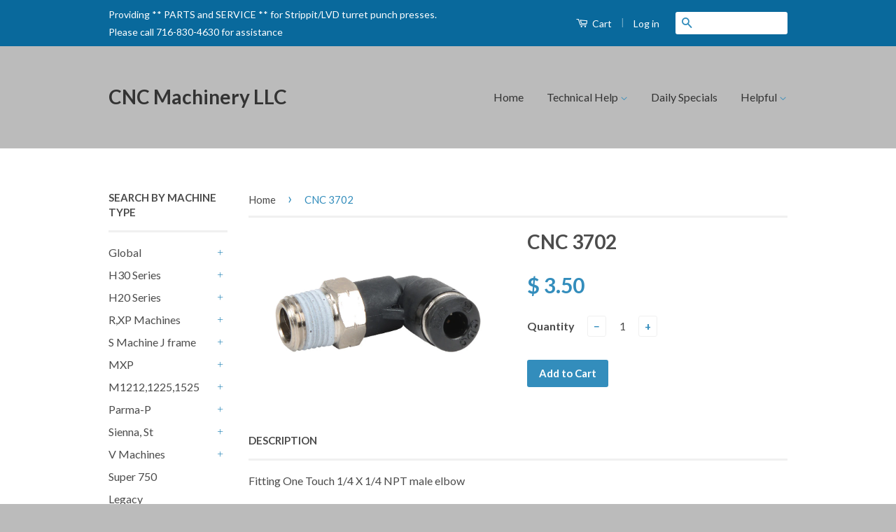

--- FILE ---
content_type: text/html; charset=utf-8
request_url: https://cncmachineryllc.com/products/me14-14n
body_size: 19888
content:
<!doctype html>
<!--[if lt IE 7]><html class="no-js lt-ie9 lt-ie8 lt-ie7" lang="en"> <![endif]-->
<!--[if IE 7]><html class="no-js lt-ie9 lt-ie8" lang="en"> <![endif]-->
<!--[if IE 8]><html class="no-js lt-ie9" lang="en"> <![endif]-->
<!--[if IE 9 ]><html class="ie9 no-js"> <![endif]-->
<!--[if (gt IE 9)|!(IE)]><!--> <html class="no-js"> <!--<![endif]-->
<head>

  <!-- Basic page needs ================================================== -->
  <meta charset="utf-8">
  <meta http-equiv="X-UA-Compatible" content="IE=edge,chrome=1">

  

  <!-- Title and description ================================================== -->
  <title>
  CNC 3702 &ndash; CNC Machinery LLC 
  </title>

  
  <meta name="description" content="Fitting One Touch 1/4 X 1/4 NPT male elbow">
  

  <!-- Product meta ================================================== -->
  

  <meta property="og:type" content="product">
  <meta property="og:title" content="CNC 3702">
  
  <meta property="og:image" content="http://cncmachineryllc.com/cdn/shop/products/elbow_45f7454a-badc-4065-b42e-3447b2ec36c1_grande.jpg?v=1476278943">
  <meta property="og:image:secure_url" content="https://cncmachineryllc.com/cdn/shop/products/elbow_45f7454a-badc-4065-b42e-3447b2ec36c1_grande.jpg?v=1476278943">
  
  <meta property="og:price:amount" content="3.50">
  <meta property="og:price:currency" content="USD">


  <meta property="og:description" content="Fitting One Touch 1/4 X 1/4 NPT male elbow">

  <meta property="og:url" content="https://cncmachineryllc.com/products/me14-14n">
  <meta property="og:site_name" content="CNC Machinery LLC ">

  



  <meta name="twitter:site" content="@">


  <meta name="twitter:card" content="product">
  <meta name="twitter:title" content="CNC 3702">
  <meta name="twitter:description" content="Fitting One Touch 1/4 X 1/4 NPT male elbow">
  <meta name="twitter:image" content="https://cncmachineryllc.com/cdn/shop/products/elbow_45f7454a-badc-4065-b42e-3447b2ec36c1_medium.jpg?v=1476278943">
  <meta name="twitter:image:width" content="240">
  <meta name="twitter:image:height" content="240">
  <meta name="twitter:label1" content="Price">
  
  <meta name="twitter:data1" content="$ 3.50 USD">
  
  <meta name="twitter:label2" content="Brand">
  <meta name="twitter:data2" content="Automation Direct">
  



  <!-- Helpers ================================================== -->
  <link rel="canonical" href="https://cncmachineryllc.com/products/me14-14n">
  <meta name="viewport" content="width=device-width,initial-scale=1">
  <meta name="theme-color" content="#338dbc">

  
  <!-- Ajaxify Cart Plugin ================================================== -->
  <link href="//cncmachineryllc.com/cdn/shop/t/10/assets/ajaxify.scss.css?v=77820539487846778471597693833" rel="stylesheet" type="text/css" media="all" />
  

  <!-- CSS ================================================== -->
  <link href="//cncmachineryllc.com/cdn/shop/t/10/assets/timber.scss.css?v=48095267055506909601657673887" rel="stylesheet" type="text/css" media="all" />
  <link href="//cncmachineryllc.com/cdn/shop/t/10/assets/theme.scss.css?v=125027400117174502771681381730" rel="stylesheet" type="text/css" media="all" />

  
  
  
  <link href="//fonts.googleapis.com/css?family=Lato:400,700" rel="stylesheet" type="text/css" media="all" />


  



  <!-- Header hook for plugins ================================================== -->
  <script>window.performance && window.performance.mark && window.performance.mark('shopify.content_for_header.start');</script><meta name="google-site-verification" content="f-q7KTg4d87JgWu7FMp8Ag7uQ_ZeQIbkE3GgcRm4PP0">
<meta id="shopify-digital-wallet" name="shopify-digital-wallet" content="/8726450/digital_wallets/dialog">
<meta name="shopify-checkout-api-token" content="086e998ace8ea291d17b5ae86f85ebec">
<meta id="in-context-paypal-metadata" data-shop-id="8726450" data-venmo-supported="false" data-environment="production" data-locale="en_US" data-paypal-v4="true" data-currency="USD">
<link rel="alternate" hreflang="x-default" href="https://cncmachineryllc.com/products/me14-14n">
<link rel="alternate" hreflang="en" href="https://cncmachineryllc.com/products/me14-14n">
<link rel="alternate" hreflang="en-CA" href="https://cncmachineryllc.com/en-ca/products/me14-14n">
<link rel="alternate" type="application/json+oembed" href="https://cncmachineryllc.com/products/me14-14n.oembed">
<script async="async" src="/checkouts/internal/preloads.js?locale=en-US"></script>
<link rel="preconnect" href="https://shop.app" crossorigin="anonymous">
<script async="async" src="https://shop.app/checkouts/internal/preloads.js?locale=en-US&shop_id=8726450" crossorigin="anonymous"></script>
<script id="apple-pay-shop-capabilities" type="application/json">{"shopId":8726450,"countryCode":"US","currencyCode":"USD","merchantCapabilities":["supports3DS"],"merchantId":"gid:\/\/shopify\/Shop\/8726450","merchantName":"CNC Machinery LLC ","requiredBillingContactFields":["postalAddress","email","phone"],"requiredShippingContactFields":["postalAddress","email","phone"],"shippingType":"shipping","supportedNetworks":["visa","masterCard","amex","discover","elo","jcb"],"total":{"type":"pending","label":"CNC Machinery LLC ","amount":"1.00"},"shopifyPaymentsEnabled":true,"supportsSubscriptions":true}</script>
<script id="shopify-features" type="application/json">{"accessToken":"086e998ace8ea291d17b5ae86f85ebec","betas":["rich-media-storefront-analytics"],"domain":"cncmachineryllc.com","predictiveSearch":true,"shopId":8726450,"locale":"en"}</script>
<script>var Shopify = Shopify || {};
Shopify.shop = "cncparts-com.myshopify.com";
Shopify.locale = "en";
Shopify.currency = {"active":"USD","rate":"1.0"};
Shopify.country = "US";
Shopify.theme = {"name":"Current site workclamps","id":83352682551,"schema_name":null,"schema_version":null,"theme_store_id":721,"role":"main"};
Shopify.theme.handle = "null";
Shopify.theme.style = {"id":null,"handle":null};
Shopify.cdnHost = "cncmachineryllc.com/cdn";
Shopify.routes = Shopify.routes || {};
Shopify.routes.root = "/";</script>
<script type="module">!function(o){(o.Shopify=o.Shopify||{}).modules=!0}(window);</script>
<script>!function(o){function n(){var o=[];function n(){o.push(Array.prototype.slice.apply(arguments))}return n.q=o,n}var t=o.Shopify=o.Shopify||{};t.loadFeatures=n(),t.autoloadFeatures=n()}(window);</script>
<script>
  window.ShopifyPay = window.ShopifyPay || {};
  window.ShopifyPay.apiHost = "shop.app\/pay";
  window.ShopifyPay.redirectState = null;
</script>
<script id="shop-js-analytics" type="application/json">{"pageType":"product"}</script>
<script defer="defer" async type="module" src="//cncmachineryllc.com/cdn/shopifycloud/shop-js/modules/v2/client.init-shop-cart-sync_BdyHc3Nr.en.esm.js"></script>
<script defer="defer" async type="module" src="//cncmachineryllc.com/cdn/shopifycloud/shop-js/modules/v2/chunk.common_Daul8nwZ.esm.js"></script>
<script type="module">
  await import("//cncmachineryllc.com/cdn/shopifycloud/shop-js/modules/v2/client.init-shop-cart-sync_BdyHc3Nr.en.esm.js");
await import("//cncmachineryllc.com/cdn/shopifycloud/shop-js/modules/v2/chunk.common_Daul8nwZ.esm.js");

  window.Shopify.SignInWithShop?.initShopCartSync?.({"fedCMEnabled":true,"windoidEnabled":true});

</script>
<script>
  window.Shopify = window.Shopify || {};
  if (!window.Shopify.featureAssets) window.Shopify.featureAssets = {};
  window.Shopify.featureAssets['shop-js'] = {"shop-cart-sync":["modules/v2/client.shop-cart-sync_QYOiDySF.en.esm.js","modules/v2/chunk.common_Daul8nwZ.esm.js"],"init-fed-cm":["modules/v2/client.init-fed-cm_DchLp9rc.en.esm.js","modules/v2/chunk.common_Daul8nwZ.esm.js"],"shop-button":["modules/v2/client.shop-button_OV7bAJc5.en.esm.js","modules/v2/chunk.common_Daul8nwZ.esm.js"],"init-windoid":["modules/v2/client.init-windoid_DwxFKQ8e.en.esm.js","modules/v2/chunk.common_Daul8nwZ.esm.js"],"shop-cash-offers":["modules/v2/client.shop-cash-offers_DWtL6Bq3.en.esm.js","modules/v2/chunk.common_Daul8nwZ.esm.js","modules/v2/chunk.modal_CQq8HTM6.esm.js"],"shop-toast-manager":["modules/v2/client.shop-toast-manager_CX9r1SjA.en.esm.js","modules/v2/chunk.common_Daul8nwZ.esm.js"],"init-shop-email-lookup-coordinator":["modules/v2/client.init-shop-email-lookup-coordinator_UhKnw74l.en.esm.js","modules/v2/chunk.common_Daul8nwZ.esm.js"],"pay-button":["modules/v2/client.pay-button_DzxNnLDY.en.esm.js","modules/v2/chunk.common_Daul8nwZ.esm.js"],"avatar":["modules/v2/client.avatar_BTnouDA3.en.esm.js"],"init-shop-cart-sync":["modules/v2/client.init-shop-cart-sync_BdyHc3Nr.en.esm.js","modules/v2/chunk.common_Daul8nwZ.esm.js"],"shop-login-button":["modules/v2/client.shop-login-button_D8B466_1.en.esm.js","modules/v2/chunk.common_Daul8nwZ.esm.js","modules/v2/chunk.modal_CQq8HTM6.esm.js"],"init-customer-accounts-sign-up":["modules/v2/client.init-customer-accounts-sign-up_C8fpPm4i.en.esm.js","modules/v2/client.shop-login-button_D8B466_1.en.esm.js","modules/v2/chunk.common_Daul8nwZ.esm.js","modules/v2/chunk.modal_CQq8HTM6.esm.js"],"init-shop-for-new-customer-accounts":["modules/v2/client.init-shop-for-new-customer-accounts_CVTO0Ztu.en.esm.js","modules/v2/client.shop-login-button_D8B466_1.en.esm.js","modules/v2/chunk.common_Daul8nwZ.esm.js","modules/v2/chunk.modal_CQq8HTM6.esm.js"],"init-customer-accounts":["modules/v2/client.init-customer-accounts_dRgKMfrE.en.esm.js","modules/v2/client.shop-login-button_D8B466_1.en.esm.js","modules/v2/chunk.common_Daul8nwZ.esm.js","modules/v2/chunk.modal_CQq8HTM6.esm.js"],"shop-follow-button":["modules/v2/client.shop-follow-button_CkZpjEct.en.esm.js","modules/v2/chunk.common_Daul8nwZ.esm.js","modules/v2/chunk.modal_CQq8HTM6.esm.js"],"lead-capture":["modules/v2/client.lead-capture_BntHBhfp.en.esm.js","modules/v2/chunk.common_Daul8nwZ.esm.js","modules/v2/chunk.modal_CQq8HTM6.esm.js"],"checkout-modal":["modules/v2/client.checkout-modal_CfxcYbTm.en.esm.js","modules/v2/chunk.common_Daul8nwZ.esm.js","modules/v2/chunk.modal_CQq8HTM6.esm.js"],"shop-login":["modules/v2/client.shop-login_Da4GZ2H6.en.esm.js","modules/v2/chunk.common_Daul8nwZ.esm.js","modules/v2/chunk.modal_CQq8HTM6.esm.js"],"payment-terms":["modules/v2/client.payment-terms_MV4M3zvL.en.esm.js","modules/v2/chunk.common_Daul8nwZ.esm.js","modules/v2/chunk.modal_CQq8HTM6.esm.js"]};
</script>
<script>(function() {
  var isLoaded = false;
  function asyncLoad() {
    if (isLoaded) return;
    isLoaded = true;
    var urls = ["https:\/\/d3p29gcwgas9m8.cloudfront.net\/assets\/js\/index.js?shop=cncparts-com.myshopify.com"];
    for (var i = 0; i < urls.length; i++) {
      var s = document.createElement('script');
      s.type = 'text/javascript';
      s.async = true;
      s.src = urls[i];
      var x = document.getElementsByTagName('script')[0];
      x.parentNode.insertBefore(s, x);
    }
  };
  if(window.attachEvent) {
    window.attachEvent('onload', asyncLoad);
  } else {
    window.addEventListener('load', asyncLoad, false);
  }
})();</script>
<script id="__st">var __st={"a":8726450,"offset":-18000,"reqid":"135301a7-bc7f-491c-a4f0-3852b7aab930-1768992597","pageurl":"cncmachineryllc.com\/products\/me14-14n","u":"ceaeb0c6738b","p":"product","rtyp":"product","rid":8769477571};</script>
<script>window.ShopifyPaypalV4VisibilityTracking = true;</script>
<script id="captcha-bootstrap">!function(){'use strict';const t='contact',e='account',n='new_comment',o=[[t,t],['blogs',n],['comments',n],[t,'customer']],c=[[e,'customer_login'],[e,'guest_login'],[e,'recover_customer_password'],[e,'create_customer']],r=t=>t.map((([t,e])=>`form[action*='/${t}']:not([data-nocaptcha='true']) input[name='form_type'][value='${e}']`)).join(','),a=t=>()=>t?[...document.querySelectorAll(t)].map((t=>t.form)):[];function s(){const t=[...o],e=r(t);return a(e)}const i='password',u='form_key',d=['recaptcha-v3-token','g-recaptcha-response','h-captcha-response',i],f=()=>{try{return window.sessionStorage}catch{return}},m='__shopify_v',_=t=>t.elements[u];function p(t,e,n=!1){try{const o=window.sessionStorage,c=JSON.parse(o.getItem(e)),{data:r}=function(t){const{data:e,action:n}=t;return t[m]||n?{data:e,action:n}:{data:t,action:n}}(c);for(const[e,n]of Object.entries(r))t.elements[e]&&(t.elements[e].value=n);n&&o.removeItem(e)}catch(o){console.error('form repopulation failed',{error:o})}}const l='form_type',E='cptcha';function T(t){t.dataset[E]=!0}const w=window,h=w.document,L='Shopify',v='ce_forms',y='captcha';let A=!1;((t,e)=>{const n=(g='f06e6c50-85a8-45c8-87d0-21a2b65856fe',I='https://cdn.shopify.com/shopifycloud/storefront-forms-hcaptcha/ce_storefront_forms_captcha_hcaptcha.v1.5.2.iife.js',D={infoText:'Protected by hCaptcha',privacyText:'Privacy',termsText:'Terms'},(t,e,n)=>{const o=w[L][v],c=o.bindForm;if(c)return c(t,g,e,D).then(n);var r;o.q.push([[t,g,e,D],n]),r=I,A||(h.body.append(Object.assign(h.createElement('script'),{id:'captcha-provider',async:!0,src:r})),A=!0)});var g,I,D;w[L]=w[L]||{},w[L][v]=w[L][v]||{},w[L][v].q=[],w[L][y]=w[L][y]||{},w[L][y].protect=function(t,e){n(t,void 0,e),T(t)},Object.freeze(w[L][y]),function(t,e,n,w,h,L){const[v,y,A,g]=function(t,e,n){const i=e?o:[],u=t?c:[],d=[...i,...u],f=r(d),m=r(i),_=r(d.filter((([t,e])=>n.includes(e))));return[a(f),a(m),a(_),s()]}(w,h,L),I=t=>{const e=t.target;return e instanceof HTMLFormElement?e:e&&e.form},D=t=>v().includes(t);t.addEventListener('submit',(t=>{const e=I(t);if(!e)return;const n=D(e)&&!e.dataset.hcaptchaBound&&!e.dataset.recaptchaBound,o=_(e),c=g().includes(e)&&(!o||!o.value);(n||c)&&t.preventDefault(),c&&!n&&(function(t){try{if(!f())return;!function(t){const e=f();if(!e)return;const n=_(t);if(!n)return;const o=n.value;o&&e.removeItem(o)}(t);const e=Array.from(Array(32),(()=>Math.random().toString(36)[2])).join('');!function(t,e){_(t)||t.append(Object.assign(document.createElement('input'),{type:'hidden',name:u})),t.elements[u].value=e}(t,e),function(t,e){const n=f();if(!n)return;const o=[...t.querySelectorAll(`input[type='${i}']`)].map((({name:t})=>t)),c=[...d,...o],r={};for(const[a,s]of new FormData(t).entries())c.includes(a)||(r[a]=s);n.setItem(e,JSON.stringify({[m]:1,action:t.action,data:r}))}(t,e)}catch(e){console.error('failed to persist form',e)}}(e),e.submit())}));const S=(t,e)=>{t&&!t.dataset[E]&&(n(t,e.some((e=>e===t))),T(t))};for(const o of['focusin','change'])t.addEventListener(o,(t=>{const e=I(t);D(e)&&S(e,y())}));const B=e.get('form_key'),M=e.get(l),P=B&&M;t.addEventListener('DOMContentLoaded',(()=>{const t=y();if(P)for(const e of t)e.elements[l].value===M&&p(e,B);[...new Set([...A(),...v().filter((t=>'true'===t.dataset.shopifyCaptcha))])].forEach((e=>S(e,t)))}))}(h,new URLSearchParams(w.location.search),n,t,e,['guest_login'])})(!0,!0)}();</script>
<script integrity="sha256-4kQ18oKyAcykRKYeNunJcIwy7WH5gtpwJnB7kiuLZ1E=" data-source-attribution="shopify.loadfeatures" defer="defer" src="//cncmachineryllc.com/cdn/shopifycloud/storefront/assets/storefront/load_feature-a0a9edcb.js" crossorigin="anonymous"></script>
<script crossorigin="anonymous" defer="defer" src="//cncmachineryllc.com/cdn/shopifycloud/storefront/assets/shopify_pay/storefront-65b4c6d7.js?v=20250812"></script>
<script data-source-attribution="shopify.dynamic_checkout.dynamic.init">var Shopify=Shopify||{};Shopify.PaymentButton=Shopify.PaymentButton||{isStorefrontPortableWallets:!0,init:function(){window.Shopify.PaymentButton.init=function(){};var t=document.createElement("script");t.src="https://cncmachineryllc.com/cdn/shopifycloud/portable-wallets/latest/portable-wallets.en.js",t.type="module",document.head.appendChild(t)}};
</script>
<script data-source-attribution="shopify.dynamic_checkout.buyer_consent">
  function portableWalletsHideBuyerConsent(e){var t=document.getElementById("shopify-buyer-consent"),n=document.getElementById("shopify-subscription-policy-button");t&&n&&(t.classList.add("hidden"),t.setAttribute("aria-hidden","true"),n.removeEventListener("click",e))}function portableWalletsShowBuyerConsent(e){var t=document.getElementById("shopify-buyer-consent"),n=document.getElementById("shopify-subscription-policy-button");t&&n&&(t.classList.remove("hidden"),t.removeAttribute("aria-hidden"),n.addEventListener("click",e))}window.Shopify?.PaymentButton&&(window.Shopify.PaymentButton.hideBuyerConsent=portableWalletsHideBuyerConsent,window.Shopify.PaymentButton.showBuyerConsent=portableWalletsShowBuyerConsent);
</script>
<script data-source-attribution="shopify.dynamic_checkout.cart.bootstrap">document.addEventListener("DOMContentLoaded",(function(){function t(){return document.querySelector("shopify-accelerated-checkout-cart, shopify-accelerated-checkout")}if(t())Shopify.PaymentButton.init();else{new MutationObserver((function(e,n){t()&&(Shopify.PaymentButton.init(),n.disconnect())})).observe(document.body,{childList:!0,subtree:!0})}}));
</script>
<link id="shopify-accelerated-checkout-styles" rel="stylesheet" media="screen" href="https://cncmachineryllc.com/cdn/shopifycloud/portable-wallets/latest/accelerated-checkout-backwards-compat.css" crossorigin="anonymous">
<style id="shopify-accelerated-checkout-cart">
        #shopify-buyer-consent {
  margin-top: 1em;
  display: inline-block;
  width: 100%;
}

#shopify-buyer-consent.hidden {
  display: none;
}

#shopify-subscription-policy-button {
  background: none;
  border: none;
  padding: 0;
  text-decoration: underline;
  font-size: inherit;
  cursor: pointer;
}

#shopify-subscription-policy-button::before {
  box-shadow: none;
}

      </style>

<script>window.performance && window.performance.mark && window.performance.mark('shopify.content_for_header.end');</script>

  

<!--[if lt IE 9]>
<script src="//cdnjs.cloudflare.com/ajax/libs/html5shiv/3.7.2/html5shiv.min.js" type="text/javascript"></script>
<script src="//cncmachineryllc.com/cdn/shop/t/10/assets/respond.min.js?v=52248677837542619231597693821" type="text/javascript"></script>
<link href="//cncmachineryllc.com/cdn/shop/t/10/assets/respond-proxy.html" id="respond-proxy" rel="respond-proxy" />
<link href="//cncmachineryllc.com/search?q=46fe8ce8ee7e97bff99504a5a1980c7b" id="respond-redirect" rel="respond-redirect" />
<script src="//cncmachineryllc.com/search?q=46fe8ce8ee7e97bff99504a5a1980c7b" type="text/javascript"></script>
<![endif]-->



  <script src="//ajax.googleapis.com/ajax/libs/jquery/1.11.0/jquery.min.js" type="text/javascript"></script>
  <script src="//cncmachineryllc.com/cdn/shop/t/10/assets/modernizr.min.js?v=26620055551102246001597693821" type="text/javascript"></script>

  
  

<link href="https://monorail-edge.shopifysvc.com" rel="dns-prefetch">
<script>(function(){if ("sendBeacon" in navigator && "performance" in window) {try {var session_token_from_headers = performance.getEntriesByType('navigation')[0].serverTiming.find(x => x.name == '_s').description;} catch {var session_token_from_headers = undefined;}var session_cookie_matches = document.cookie.match(/_shopify_s=([^;]*)/);var session_token_from_cookie = session_cookie_matches && session_cookie_matches.length === 2 ? session_cookie_matches[1] : "";var session_token = session_token_from_headers || session_token_from_cookie || "";function handle_abandonment_event(e) {var entries = performance.getEntries().filter(function(entry) {return /monorail-edge.shopifysvc.com/.test(entry.name);});if (!window.abandonment_tracked && entries.length === 0) {window.abandonment_tracked = true;var currentMs = Date.now();var navigation_start = performance.timing.navigationStart;var payload = {shop_id: 8726450,url: window.location.href,navigation_start,duration: currentMs - navigation_start,session_token,page_type: "product"};window.navigator.sendBeacon("https://monorail-edge.shopifysvc.com/v1/produce", JSON.stringify({schema_id: "online_store_buyer_site_abandonment/1.1",payload: payload,metadata: {event_created_at_ms: currentMs,event_sent_at_ms: currentMs}}));}}window.addEventListener('pagehide', handle_abandonment_event);}}());</script>
<script id="web-pixels-manager-setup">(function e(e,d,r,n,o){if(void 0===o&&(o={}),!Boolean(null===(a=null===(i=window.Shopify)||void 0===i?void 0:i.analytics)||void 0===a?void 0:a.replayQueue)){var i,a;window.Shopify=window.Shopify||{};var t=window.Shopify;t.analytics=t.analytics||{};var s=t.analytics;s.replayQueue=[],s.publish=function(e,d,r){return s.replayQueue.push([e,d,r]),!0};try{self.performance.mark("wpm:start")}catch(e){}var l=function(){var e={modern:/Edge?\/(1{2}[4-9]|1[2-9]\d|[2-9]\d{2}|\d{4,})\.\d+(\.\d+|)|Firefox\/(1{2}[4-9]|1[2-9]\d|[2-9]\d{2}|\d{4,})\.\d+(\.\d+|)|Chrom(ium|e)\/(9{2}|\d{3,})\.\d+(\.\d+|)|(Maci|X1{2}).+ Version\/(15\.\d+|(1[6-9]|[2-9]\d|\d{3,})\.\d+)([,.]\d+|)( \(\w+\)|)( Mobile\/\w+|) Safari\/|Chrome.+OPR\/(9{2}|\d{3,})\.\d+\.\d+|(CPU[ +]OS|iPhone[ +]OS|CPU[ +]iPhone|CPU IPhone OS|CPU iPad OS)[ +]+(15[._]\d+|(1[6-9]|[2-9]\d|\d{3,})[._]\d+)([._]\d+|)|Android:?[ /-](13[3-9]|1[4-9]\d|[2-9]\d{2}|\d{4,})(\.\d+|)(\.\d+|)|Android.+Firefox\/(13[5-9]|1[4-9]\d|[2-9]\d{2}|\d{4,})\.\d+(\.\d+|)|Android.+Chrom(ium|e)\/(13[3-9]|1[4-9]\d|[2-9]\d{2}|\d{4,})\.\d+(\.\d+|)|SamsungBrowser\/([2-9]\d|\d{3,})\.\d+/,legacy:/Edge?\/(1[6-9]|[2-9]\d|\d{3,})\.\d+(\.\d+|)|Firefox\/(5[4-9]|[6-9]\d|\d{3,})\.\d+(\.\d+|)|Chrom(ium|e)\/(5[1-9]|[6-9]\d|\d{3,})\.\d+(\.\d+|)([\d.]+$|.*Safari\/(?![\d.]+ Edge\/[\d.]+$))|(Maci|X1{2}).+ Version\/(10\.\d+|(1[1-9]|[2-9]\d|\d{3,})\.\d+)([,.]\d+|)( \(\w+\)|)( Mobile\/\w+|) Safari\/|Chrome.+OPR\/(3[89]|[4-9]\d|\d{3,})\.\d+\.\d+|(CPU[ +]OS|iPhone[ +]OS|CPU[ +]iPhone|CPU IPhone OS|CPU iPad OS)[ +]+(10[._]\d+|(1[1-9]|[2-9]\d|\d{3,})[._]\d+)([._]\d+|)|Android:?[ /-](13[3-9]|1[4-9]\d|[2-9]\d{2}|\d{4,})(\.\d+|)(\.\d+|)|Mobile Safari.+OPR\/([89]\d|\d{3,})\.\d+\.\d+|Android.+Firefox\/(13[5-9]|1[4-9]\d|[2-9]\d{2}|\d{4,})\.\d+(\.\d+|)|Android.+Chrom(ium|e)\/(13[3-9]|1[4-9]\d|[2-9]\d{2}|\d{4,})\.\d+(\.\d+|)|Android.+(UC? ?Browser|UCWEB|U3)[ /]?(15\.([5-9]|\d{2,})|(1[6-9]|[2-9]\d|\d{3,})\.\d+)\.\d+|SamsungBrowser\/(5\.\d+|([6-9]|\d{2,})\.\d+)|Android.+MQ{2}Browser\/(14(\.(9|\d{2,})|)|(1[5-9]|[2-9]\d|\d{3,})(\.\d+|))(\.\d+|)|K[Aa][Ii]OS\/(3\.\d+|([4-9]|\d{2,})\.\d+)(\.\d+|)/},d=e.modern,r=e.legacy,n=navigator.userAgent;return n.match(d)?"modern":n.match(r)?"legacy":"unknown"}(),u="modern"===l?"modern":"legacy",c=(null!=n?n:{modern:"",legacy:""})[u],f=function(e){return[e.baseUrl,"/wpm","/b",e.hashVersion,"modern"===e.buildTarget?"m":"l",".js"].join("")}({baseUrl:d,hashVersion:r,buildTarget:u}),m=function(e){var d=e.version,r=e.bundleTarget,n=e.surface,o=e.pageUrl,i=e.monorailEndpoint;return{emit:function(e){var a=e.status,t=e.errorMsg,s=(new Date).getTime(),l=JSON.stringify({metadata:{event_sent_at_ms:s},events:[{schema_id:"web_pixels_manager_load/3.1",payload:{version:d,bundle_target:r,page_url:o,status:a,surface:n,error_msg:t},metadata:{event_created_at_ms:s}}]});if(!i)return console&&console.warn&&console.warn("[Web Pixels Manager] No Monorail endpoint provided, skipping logging."),!1;try{return self.navigator.sendBeacon.bind(self.navigator)(i,l)}catch(e){}var u=new XMLHttpRequest;try{return u.open("POST",i,!0),u.setRequestHeader("Content-Type","text/plain"),u.send(l),!0}catch(e){return console&&console.warn&&console.warn("[Web Pixels Manager] Got an unhandled error while logging to Monorail."),!1}}}}({version:r,bundleTarget:l,surface:e.surface,pageUrl:self.location.href,monorailEndpoint:e.monorailEndpoint});try{o.browserTarget=l,function(e){var d=e.src,r=e.async,n=void 0===r||r,o=e.onload,i=e.onerror,a=e.sri,t=e.scriptDataAttributes,s=void 0===t?{}:t,l=document.createElement("script"),u=document.querySelector("head"),c=document.querySelector("body");if(l.async=n,l.src=d,a&&(l.integrity=a,l.crossOrigin="anonymous"),s)for(var f in s)if(Object.prototype.hasOwnProperty.call(s,f))try{l.dataset[f]=s[f]}catch(e){}if(o&&l.addEventListener("load",o),i&&l.addEventListener("error",i),u)u.appendChild(l);else{if(!c)throw new Error("Did not find a head or body element to append the script");c.appendChild(l)}}({src:f,async:!0,onload:function(){if(!function(){var e,d;return Boolean(null===(d=null===(e=window.Shopify)||void 0===e?void 0:e.analytics)||void 0===d?void 0:d.initialized)}()){var d=window.webPixelsManager.init(e)||void 0;if(d){var r=window.Shopify.analytics;r.replayQueue.forEach((function(e){var r=e[0],n=e[1],o=e[2];d.publishCustomEvent(r,n,o)})),r.replayQueue=[],r.publish=d.publishCustomEvent,r.visitor=d.visitor,r.initialized=!0}}},onerror:function(){return m.emit({status:"failed",errorMsg:"".concat(f," has failed to load")})},sri:function(e){var d=/^sha384-[A-Za-z0-9+/=]+$/;return"string"==typeof e&&d.test(e)}(c)?c:"",scriptDataAttributes:o}),m.emit({status:"loading"})}catch(e){m.emit({status:"failed",errorMsg:(null==e?void 0:e.message)||"Unknown error"})}}})({shopId: 8726450,storefrontBaseUrl: "https://cncmachineryllc.com",extensionsBaseUrl: "https://extensions.shopifycdn.com/cdn/shopifycloud/web-pixels-manager",monorailEndpoint: "https://monorail-edge.shopifysvc.com/unstable/produce_batch",surface: "storefront-renderer",enabledBetaFlags: ["2dca8a86"],webPixelsConfigList: [{"id":"499089596","configuration":"{\"config\":\"{\\\"pixel_id\\\":\\\"GT-P3HVCQ5\\\",\\\"target_country\\\":\\\"US\\\",\\\"gtag_events\\\":[{\\\"type\\\":\\\"purchase\\\",\\\"action_label\\\":\\\"MC-YW7525P4N2\\\"},{\\\"type\\\":\\\"page_view\\\",\\\"action_label\\\":\\\"MC-YW7525P4N2\\\"},{\\\"type\\\":\\\"view_item\\\",\\\"action_label\\\":\\\"MC-YW7525P4N2\\\"}],\\\"enable_monitoring_mode\\\":false}\"}","eventPayloadVersion":"v1","runtimeContext":"OPEN","scriptVersion":"b2a88bafab3e21179ed38636efcd8a93","type":"APP","apiClientId":1780363,"privacyPurposes":[],"dataSharingAdjustments":{"protectedCustomerApprovalScopes":["read_customer_address","read_customer_email","read_customer_name","read_customer_personal_data","read_customer_phone"]}},{"id":"shopify-app-pixel","configuration":"{}","eventPayloadVersion":"v1","runtimeContext":"STRICT","scriptVersion":"0450","apiClientId":"shopify-pixel","type":"APP","privacyPurposes":["ANALYTICS","MARKETING"]},{"id":"shopify-custom-pixel","eventPayloadVersion":"v1","runtimeContext":"LAX","scriptVersion":"0450","apiClientId":"shopify-pixel","type":"CUSTOM","privacyPurposes":["ANALYTICS","MARKETING"]}],isMerchantRequest: false,initData: {"shop":{"name":"CNC Machinery LLC ","paymentSettings":{"currencyCode":"USD"},"myshopifyDomain":"cncparts-com.myshopify.com","countryCode":"US","storefrontUrl":"https:\/\/cncmachineryllc.com"},"customer":null,"cart":null,"checkout":null,"productVariants":[{"price":{"amount":3.5,"currencyCode":"USD"},"product":{"title":"CNC 3702","vendor":"Automation Direct","id":"8769477571","untranslatedTitle":"CNC 3702","url":"\/products\/me14-14n","type":"Fittings"},"id":"29723285123","image":{"src":"\/\/cncmachineryllc.com\/cdn\/shop\/products\/elbow_45f7454a-badc-4065-b42e-3447b2ec36c1.jpg?v=1476278943"},"sku":"UL14","title":"Default","untranslatedTitle":"Default"}],"purchasingCompany":null},},"https://cncmachineryllc.com/cdn","fcfee988w5aeb613cpc8e4bc33m6693e112",{"modern":"","legacy":""},{"shopId":"8726450","storefrontBaseUrl":"https:\/\/cncmachineryllc.com","extensionBaseUrl":"https:\/\/extensions.shopifycdn.com\/cdn\/shopifycloud\/web-pixels-manager","surface":"storefront-renderer","enabledBetaFlags":"[\"2dca8a86\"]","isMerchantRequest":"false","hashVersion":"fcfee988w5aeb613cpc8e4bc33m6693e112","publish":"custom","events":"[[\"page_viewed\",{}],[\"product_viewed\",{\"productVariant\":{\"price\":{\"amount\":3.5,\"currencyCode\":\"USD\"},\"product\":{\"title\":\"CNC 3702\",\"vendor\":\"Automation Direct\",\"id\":\"8769477571\",\"untranslatedTitle\":\"CNC 3702\",\"url\":\"\/products\/me14-14n\",\"type\":\"Fittings\"},\"id\":\"29723285123\",\"image\":{\"src\":\"\/\/cncmachineryllc.com\/cdn\/shop\/products\/elbow_45f7454a-badc-4065-b42e-3447b2ec36c1.jpg?v=1476278943\"},\"sku\":\"UL14\",\"title\":\"Default\",\"untranslatedTitle\":\"Default\"}}]]"});</script><script>
  window.ShopifyAnalytics = window.ShopifyAnalytics || {};
  window.ShopifyAnalytics.meta = window.ShopifyAnalytics.meta || {};
  window.ShopifyAnalytics.meta.currency = 'USD';
  var meta = {"product":{"id":8769477571,"gid":"gid:\/\/shopify\/Product\/8769477571","vendor":"Automation Direct","type":"Fittings","handle":"me14-14n","variants":[{"id":29723285123,"price":350,"name":"CNC 3702","public_title":null,"sku":"UL14"}],"remote":false},"page":{"pageType":"product","resourceType":"product","resourceId":8769477571,"requestId":"135301a7-bc7f-491c-a4f0-3852b7aab930-1768992597"}};
  for (var attr in meta) {
    window.ShopifyAnalytics.meta[attr] = meta[attr];
  }
</script>
<script class="analytics">
  (function () {
    var customDocumentWrite = function(content) {
      var jquery = null;

      if (window.jQuery) {
        jquery = window.jQuery;
      } else if (window.Checkout && window.Checkout.$) {
        jquery = window.Checkout.$;
      }

      if (jquery) {
        jquery('body').append(content);
      }
    };

    var hasLoggedConversion = function(token) {
      if (token) {
        return document.cookie.indexOf('loggedConversion=' + token) !== -1;
      }
      return false;
    }

    var setCookieIfConversion = function(token) {
      if (token) {
        var twoMonthsFromNow = new Date(Date.now());
        twoMonthsFromNow.setMonth(twoMonthsFromNow.getMonth() + 2);

        document.cookie = 'loggedConversion=' + token + '; expires=' + twoMonthsFromNow;
      }
    }

    var trekkie = window.ShopifyAnalytics.lib = window.trekkie = window.trekkie || [];
    if (trekkie.integrations) {
      return;
    }
    trekkie.methods = [
      'identify',
      'page',
      'ready',
      'track',
      'trackForm',
      'trackLink'
    ];
    trekkie.factory = function(method) {
      return function() {
        var args = Array.prototype.slice.call(arguments);
        args.unshift(method);
        trekkie.push(args);
        return trekkie;
      };
    };
    for (var i = 0; i < trekkie.methods.length; i++) {
      var key = trekkie.methods[i];
      trekkie[key] = trekkie.factory(key);
    }
    trekkie.load = function(config) {
      trekkie.config = config || {};
      trekkie.config.initialDocumentCookie = document.cookie;
      var first = document.getElementsByTagName('script')[0];
      var script = document.createElement('script');
      script.type = 'text/javascript';
      script.onerror = function(e) {
        var scriptFallback = document.createElement('script');
        scriptFallback.type = 'text/javascript';
        scriptFallback.onerror = function(error) {
                var Monorail = {
      produce: function produce(monorailDomain, schemaId, payload) {
        var currentMs = new Date().getTime();
        var event = {
          schema_id: schemaId,
          payload: payload,
          metadata: {
            event_created_at_ms: currentMs,
            event_sent_at_ms: currentMs
          }
        };
        return Monorail.sendRequest("https://" + monorailDomain + "/v1/produce", JSON.stringify(event));
      },
      sendRequest: function sendRequest(endpointUrl, payload) {
        // Try the sendBeacon API
        if (window && window.navigator && typeof window.navigator.sendBeacon === 'function' && typeof window.Blob === 'function' && !Monorail.isIos12()) {
          var blobData = new window.Blob([payload], {
            type: 'text/plain'
          });

          if (window.navigator.sendBeacon(endpointUrl, blobData)) {
            return true;
          } // sendBeacon was not successful

        } // XHR beacon

        var xhr = new XMLHttpRequest();

        try {
          xhr.open('POST', endpointUrl);
          xhr.setRequestHeader('Content-Type', 'text/plain');
          xhr.send(payload);
        } catch (e) {
          console.log(e);
        }

        return false;
      },
      isIos12: function isIos12() {
        return window.navigator.userAgent.lastIndexOf('iPhone; CPU iPhone OS 12_') !== -1 || window.navigator.userAgent.lastIndexOf('iPad; CPU OS 12_') !== -1;
      }
    };
    Monorail.produce('monorail-edge.shopifysvc.com',
      'trekkie_storefront_load_errors/1.1',
      {shop_id: 8726450,
      theme_id: 83352682551,
      app_name: "storefront",
      context_url: window.location.href,
      source_url: "//cncmachineryllc.com/cdn/s/trekkie.storefront.cd680fe47e6c39ca5d5df5f0a32d569bc48c0f27.min.js"});

        };
        scriptFallback.async = true;
        scriptFallback.src = '//cncmachineryllc.com/cdn/s/trekkie.storefront.cd680fe47e6c39ca5d5df5f0a32d569bc48c0f27.min.js';
        first.parentNode.insertBefore(scriptFallback, first);
      };
      script.async = true;
      script.src = '//cncmachineryllc.com/cdn/s/trekkie.storefront.cd680fe47e6c39ca5d5df5f0a32d569bc48c0f27.min.js';
      first.parentNode.insertBefore(script, first);
    };
    trekkie.load(
      {"Trekkie":{"appName":"storefront","development":false,"defaultAttributes":{"shopId":8726450,"isMerchantRequest":null,"themeId":83352682551,"themeCityHash":"1229039538117669029","contentLanguage":"en","currency":"USD","eventMetadataId":"5e96b907-26a8-4acb-911f-cba5444b48fe"},"isServerSideCookieWritingEnabled":true,"monorailRegion":"shop_domain","enabledBetaFlags":["65f19447"]},"Session Attribution":{},"S2S":{"facebookCapiEnabled":false,"source":"trekkie-storefront-renderer","apiClientId":580111}}
    );

    var loaded = false;
    trekkie.ready(function() {
      if (loaded) return;
      loaded = true;

      window.ShopifyAnalytics.lib = window.trekkie;

      var originalDocumentWrite = document.write;
      document.write = customDocumentWrite;
      try { window.ShopifyAnalytics.merchantGoogleAnalytics.call(this); } catch(error) {};
      document.write = originalDocumentWrite;

      window.ShopifyAnalytics.lib.page(null,{"pageType":"product","resourceType":"product","resourceId":8769477571,"requestId":"135301a7-bc7f-491c-a4f0-3852b7aab930-1768992597","shopifyEmitted":true});

      var match = window.location.pathname.match(/checkouts\/(.+)\/(thank_you|post_purchase)/)
      var token = match? match[1]: undefined;
      if (!hasLoggedConversion(token)) {
        setCookieIfConversion(token);
        window.ShopifyAnalytics.lib.track("Viewed Product",{"currency":"USD","variantId":29723285123,"productId":8769477571,"productGid":"gid:\/\/shopify\/Product\/8769477571","name":"CNC 3702","price":"3.50","sku":"UL14","brand":"Automation Direct","variant":null,"category":"Fittings","nonInteraction":true,"remote":false},undefined,undefined,{"shopifyEmitted":true});
      window.ShopifyAnalytics.lib.track("monorail:\/\/trekkie_storefront_viewed_product\/1.1",{"currency":"USD","variantId":29723285123,"productId":8769477571,"productGid":"gid:\/\/shopify\/Product\/8769477571","name":"CNC 3702","price":"3.50","sku":"UL14","brand":"Automation Direct","variant":null,"category":"Fittings","nonInteraction":true,"remote":false,"referer":"https:\/\/cncmachineryllc.com\/products\/me14-14n"});
      }
    });


        var eventsListenerScript = document.createElement('script');
        eventsListenerScript.async = true;
        eventsListenerScript.src = "//cncmachineryllc.com/cdn/shopifycloud/storefront/assets/shop_events_listener-3da45d37.js";
        document.getElementsByTagName('head')[0].appendChild(eventsListenerScript);

})();</script>
<script
  defer
  src="https://cncmachineryllc.com/cdn/shopifycloud/perf-kit/shopify-perf-kit-3.0.4.min.js"
  data-application="storefront-renderer"
  data-shop-id="8726450"
  data-render-region="gcp-us-central1"
  data-page-type="product"
  data-theme-instance-id="83352682551"
  data-theme-name=""
  data-theme-version=""
  data-monorail-region="shop_domain"
  data-resource-timing-sampling-rate="10"
  data-shs="true"
  data-shs-beacon="true"
  data-shs-export-with-fetch="true"
  data-shs-logs-sample-rate="1"
  data-shs-beacon-endpoint="https://cncmachineryllc.com/api/collect"
></script>
</head>

<body id="cnc-3702" class="template-product" >

  <div class="header-bar">
  <div class="wrapper medium-down--hide">
    <div class="large--display-table">
      <div class="header-bar__left large--display-table-cell">
        
          <div class="header-bar__module header-bar__message">
            Providing ** PARTS and SERVICE ** for Strippit/LVD turret punch presses.  Please call 716-830-4630 for assistance
          </div>
        
      </div>

      <div class="header-bar__right large--display-table-cell">
        <div class="header-bar__module">
          <a href="/cart" class="cart-toggle">
            <span class="icon icon-cart header-bar__cart-icon" aria-hidden="true"></span>
            Cart
            <span class="cart-count header-bar__cart-count hidden-count">0</span>
          </a>
        </div>

        
          <span class="header-bar__sep" aria-hidden="true">|</span>
          <ul class="header-bar__module header-bar__module--list">
            
              <li>
                <a href="/account/login" id="customer_login_link">Log in</a>
              </li>
            
          </ul>
        

        
          <div class="header-bar__module header-bar__search">
            <form action="/search" method="get" role="search">
              
              <input type="search" name="q" value="" aria-label="Search our store" class="header-bar__search-input">
              <button type="submit" class="btn icon-fallback-text header-bar__search-submit">
                <span class="icon icon-search" aria-hidden="true"></span>
                <span class="fallback-text">Search</span>
              </button>
            </form>
          </div>
        
      </div>
    </div>
  </div>
  <div class="wrapper large--hide">
    <button type="button" class="mobile-nav-trigger" id="MobileNavTrigger">
      <span class="icon icon-hamburger" aria-hidden="true"></span>
      Menu
    </button>
    <a href="/cart" class="cart-toggle mobile-cart-toggle">
      <span class="icon icon-cart header-bar__cart-icon" aria-hidden="true"></span>
      Cart <span class="cart-count hidden-count">0</span>
    </a>
  </div>
  <ul id="MobileNav" class="mobile-nav large--hide">
  
  
  
  <li class="mobile-nav__link" aria-haspopup="true">
    
      <a href="/" class="mobile-nav">
        Home
      </a>
    
  </li>
  
  
  <li class="mobile-nav__link" aria-haspopup="true">
    
      <a href="/blogs/troubleshooting-error-codes" class="mobile-nav__sublist-trigger">
        Technical Help
        <span class="icon-fallback-text mobile-nav__sublist-expand">
  <span class="icon icon-plus" aria-hidden="true"></span>
  <span class="fallback-text">+</span>
</span>
<span class="icon-fallback-text mobile-nav__sublist-contract">
  <span class="icon icon-minus" aria-hidden="true"></span>
  <span class="fallback-text">-</span>
</span>
      </a>
      <ul class="mobile-nav__sublist">  
        
          <li class="mobile-nav__sublist-link">
            <a href="/blogs/troubleshooting-error-codes/strippit-turret-realign-with-fanuc-alpha-control">Strippit turret alignment</a>
          </li>
        
          <li class="mobile-nav__sublist-link">
            <a href="/blogs/troubleshooting-error-codes/101-alarm-fanuc-controller">101 Alarm Fanuc Controller</a>
          </li>
        
          <li class="mobile-nav__sublist-link">
            <a href="/blogs/troubleshooting-error-codes/micron-unit-setting-r-machines">Micron Switch Adjustment</a>
          </li>
        
          <li class="mobile-nav__sublist-link">
            <a href="/blogs/troubleshooting-error-codes/communication-error-strippit-pc-or-macintosh-controllers">Strippit® PC or MACINTOSH controllers</a>
          </li>
        
          <li class="mobile-nav__sublist-link">
            <a href="/blogs/troubleshooting-error-codes/strippit-does-not-recognize-no-punch-zone">Strippit does not recognize No Punch Zone</a>
          </li>
        
          <li class="mobile-nav__sublist-link">
            <a href="/blogs/troubleshooting-error-codes/auto-index-alignment-legacy-machines">Auto Index Alignment</a>
          </li>
        
          <li class="mobile-nav__sublist-link">
            <a href="/blogs/troubleshooting-error-codes/replacing-punch-driven-gear-1">Replacing Punch Driven Gear</a>
          </li>
        
          <li class="mobile-nav__sublist-link">
            <a href="/blogs/troubleshooting-error-codes/strippit-error-codes">Error Codes</a>
          </li>
        
          <li class="mobile-nav__sublist-link">
            <a href="/blogs/troubleshooting-error-codes/fixture-rental">Fixture Rental</a>
          </li>
        
          <li class="mobile-nav__sublist-link">
            <a href="/blogs/strippit-workclamps/removing-smc-style-solenoid-valves">Removing SMC® valves</a>
          </li>
        
          <li class="mobile-nav__sublist-link">
            <a href="/blogs/strippit-workclamps/troubleshooting-strippit-st-and-s-machines-after-2001">Strippit® ST, S machines after 2001</a>
          </li>
        
          <li class="mobile-nav__sublist-link">
            <a href="/blogs/troubleshooting-error-codes/ram-seal-replacement">Mechanical Press Drive</a>
          </li>
        
          <li class="mobile-nav__sublist-link">
            <a href="/blogs/strippit-workclamps/troubleshooting-h-l-hydraulic-systems">H&L hydraulic troubleshooting</a>
          </li>
        
          <li class="mobile-nav__sublist-link">
            <a href="/blogs/troubleshooting-error-codes/parma-setup-procedures">Parma</a>
          </li>
        
          <li class="mobile-nav__sublist-link">
            <a href="/blogs/troubleshooting-error-codes/adjusting-x-y-edge-dimension">Setting Edge Dimensions Various Machines</a>
          </li>
        
          <li class="mobile-nav__sublist-link">
            <a href="/blogs/strippit-workclamps/h-machine-hydraulics">H Machine Hydraulics</a>
          </li>
        
          <li class="mobile-nav__sublist-link">
            <a href="/blogs/strippit-workclamps/sram-backup">SRAM Backup 180i</a>
          </li>
        
          <li class="mobile-nav__sublist-link">
            <a href="/blogs/strippit-workclamps/various-machine-parameters">Parameters</a>
          </li>
        
          <li class="mobile-nav__sublist-link">
            <a href="/blogs/strippit-workclamps/recharging-accumulator">Accumulators</a>
          </li>
        
          <li class="mobile-nav__sublist-link">
            <a href="/blogs/strippit-workclamps/hardware-notes-and-torque-charts">Hardware, Torque chart</a>
          </li>
        
      </ul>
    
  </li>
  
  
  <li class="mobile-nav__link" aria-haspopup="true">
    
      <a href="/products/cnc-7000" class="mobile-nav">
        Daily Specials
      </a>
    
  </li>
  
  
  <li class="mobile-nav__link" aria-haspopup="true">
    
      <a href="/blogs/strippit-workclamps/troubleshooting-strippit-st-and-s-machines-after-2001" class="mobile-nav__sublist-trigger">
        Helpful
        <span class="icon-fallback-text mobile-nav__sublist-expand">
  <span class="icon icon-plus" aria-hidden="true"></span>
  <span class="fallback-text">+</span>
</span>
<span class="icon-fallback-text mobile-nav__sublist-contract">
  <span class="icon icon-minus" aria-hidden="true"></span>
  <span class="fallback-text">-</span>
</span>
      </a>
      <ul class="mobile-nav__sublist">  
        
          <li class="mobile-nav__sublist-link">
            <a href="/blogs/troubleshooting-error-codes">Strippit®️ community blog</a>
          </li>
        
          <li class="mobile-nav__sublist-link">
            <a href="/blogs/strippit-workclamps/keeping-machine-clean">Clean Machine</a>
          </li>
        
          <li class="mobile-nav__sublist-link">
            <a href="/blogs/strippit-workclamps/lubrication">Lubrication</a>
          </li>
        
      </ul>
    
  </li>
  
  
    
      
      
      
      
      
        <li class="mobile-nav__link" aria-haspopup="true">
  <a href="#" class="mobile-nav__sublist-trigger">
    Search by Machine Type
    <span class="icon-fallback-text mobile-nav__sublist-expand">
  <span class="icon icon-plus" aria-hidden="true"></span>
  <span class="fallback-text">+</span>
</span>
<span class="icon-fallback-text mobile-nav__sublist-contract">
  <span class="icon icon-minus" aria-hidden="true"></span>
  <span class="fallback-text">-</span>
</span>
  </a>
  <ul class="mobile-nav__sublist">
  
    
      
      
        <li class="mobile-nav__sublist-link" aria-haspopup="true">
          <a href="/collections/global" class="mobile-nav__sublist-trigger">
            Global
            <span class="icon-fallback-text mobile-nav__sublist-expand">
  <span class="icon icon-plus" aria-hidden="true"></span>
  <span class="fallback-text">+</span>
</span>
<span class="icon-fallback-text mobile-nav__sublist-contract">
  <span class="icon icon-minus" aria-hidden="true"></span>
  <span class="fallback-text">-</span>
</span>
          </a>
          <ul class="mobile-nav__sublist">
            
              <li class="mobile-nav__sublist-link">
                <a href="/collections/workclamps/global">Workclamps</a>
              </li>
            
              <li class="mobile-nav__sublist-link">
                <a href="/collections/pneumatics/global">Pneumatic</a>
              </li>
            
              <li class="mobile-nav__sublist-link">
                <a href="/collections/turret/global">Turret</a>
              </li>
            
              <li class="mobile-nav__sublist-link">
                <a href="/collections/fanuc/global">Controller</a>
              </li>
            
              <li class="mobile-nav__sublist-link">
                <a href="/collections/servo/global">Servo</a>
              </li>
            
              <li class="mobile-nav__sublist-link">
                <a href="/collections/motors/global">Motors</a>
              </li>
            
              <li class="mobile-nav__sublist-link">
                <a href="/collections/belts-and-pulleys/global">Belts and Pulleys</a>
              </li>
            
              <li class="mobile-nav__sublist-link">
                <a href="/collections/filters/global">Filters</a>
              </li>
            
              <li class="mobile-nav__sublist-link">
                <a href="/collections/h-l-hydraulics/Global">Press Drive</a>
              </li>
            
          </ul>
        </li>
      
      
  
    
      
      
        <li class="mobile-nav__sublist-link" aria-haspopup="true">
          <a href="/collections/h30-machine-bridge-frame" class="mobile-nav__sublist-trigger">
            H30 Series
            <span class="icon-fallback-text mobile-nav__sublist-expand">
  <span class="icon icon-plus" aria-hidden="true"></span>
  <span class="fallback-text">+</span>
</span>
<span class="icon-fallback-text mobile-nav__sublist-contract">
  <span class="icon icon-minus" aria-hidden="true"></span>
  <span class="fallback-text">-</span>
</span>
          </a>
          <ul class="mobile-nav__sublist">
            
              <li class="mobile-nav__sublist-link">
                <a href="/collections/workclamps/h30">WorkClamps</a>
              </li>
            
              <li class="mobile-nav__sublist-link">
                <a href="/collections/sensors/h30">Sensors</a>
              </li>
            
              <li class="mobile-nav__sublist-link">
                <a href="/collections/servo/H30">Servo</a>
              </li>
            
              <li class="mobile-nav__sublist-link">
                <a href="/collections/pneumatics/h30">Pneumatics</a>
              </li>
            
              <li class="mobile-nav__sublist-link">
                <a href="/collections/turret/h30">Turret</a>
              </li>
            
              <li class="mobile-nav__sublist-link">
                <a href="/collections/belts-and-pulleys/h30">Belts</a>
              </li>
            
              <li class="mobile-nav__sublist-link">
                <a href="/collections/filters/h30+H-series">Filters</a>
              </li>
            
              <li class="mobile-nav__sublist-link">
                <a href="/collections/motors/H-series+H30">Motors</a>
              </li>
            
          </ul>
        </li>
      
      
  
    
      
      
        <li class="mobile-nav__sublist-link" aria-haspopup="true">
          <a href="/collections/h20-series" class="mobile-nav__sublist-trigger">
            H20 Series
            <span class="icon-fallback-text mobile-nav__sublist-expand">
  <span class="icon icon-plus" aria-hidden="true"></span>
  <span class="fallback-text">+</span>
</span>
<span class="icon-fallback-text mobile-nav__sublist-contract">
  <span class="icon icon-minus" aria-hidden="true"></span>
  <span class="fallback-text">-</span>
</span>
          </a>
          <ul class="mobile-nav__sublist">
            
              <li class="mobile-nav__sublist-link">
                <a href="/collections/workclamps/H20">Workclamps</a>
              </li>
            
              <li class="mobile-nav__sublist-link">
                <a href="/collections/sensors/H20">Sensors</a>
              </li>
            
              <li class="mobile-nav__sublist-link">
                <a href="/collections/servo/H20">Servo</a>
              </li>
            
              <li class="mobile-nav__sublist-link">
                <a href="/collections/pneumatics/H20">Pneumatics</a>
              </li>
            
              <li class="mobile-nav__sublist-link">
                <a href="/collections/turret/H20">Turret</a>
              </li>
            
              <li class="mobile-nav__sublist-link">
                <a href="/collections/belts-and-pulleys/H20">Belts</a>
              </li>
            
              <li class="mobile-nav__sublist-link">
                <a href="/collections/filters/H20">Filters</a>
              </li>
            
              <li class="mobile-nav__sublist-link">
                <a href="/collections/motors/H20+H-series">Motors</a>
              </li>
            
          </ul>
        </li>
      
      
  
    
      
      
        <li class="mobile-nav__sublist-link" aria-haspopup="true">
          <a href="/collections/r-series" class="mobile-nav__sublist-trigger">
            R,XP Machines
            <span class="icon-fallback-text mobile-nav__sublist-expand">
  <span class="icon icon-plus" aria-hidden="true"></span>
  <span class="fallback-text">+</span>
</span>
<span class="icon-fallback-text mobile-nav__sublist-contract">
  <span class="icon icon-minus" aria-hidden="true"></span>
  <span class="fallback-text">-</span>
</span>
          </a>
          <ul class="mobile-nav__sublist">
            
              <li class="mobile-nav__sublist-link">
                <a href="/collections/workclamps/R-series">Workclamps</a>
              </li>
            
              <li class="mobile-nav__sublist-link">
                <a href="/collections/sensors/r-series">Sensors</a>
              </li>
            
              <li class="mobile-nav__sublist-link">
                <a href="/collections/press-drive/R-Series">Press Drive</a>
              </li>
            
              <li class="mobile-nav__sublist-link">
                <a href="/collections/pneumatics/R-series">Pneumatics</a>
              </li>
            
              <li class="mobile-nav__sublist-link">
                <a href="/collections/motors/R-series">Motors</a>
              </li>
            
              <li class="mobile-nav__sublist-link">
                <a href="/collections/turret/R-series">Turret</a>
              </li>
            
              <li class="mobile-nav__sublist-link">
                <a href="/collections/belts-and-pulleys/R-series">Belts and Pulleys</a>
              </li>
            
              <li class="mobile-nav__sublist-link">
                <a href="/collections/filters/R-series">Filters</a>
              </li>
            
              <li class="mobile-nav__sublist-link">
                <a href="/collections/r-series/R-series+XP">Servos</a>
              </li>
            
          </ul>
        </li>
      
      
  
    
      
      
        <li class="mobile-nav__sublist-link" aria-haspopup="true">
          <a href="/collections/s-machine-j-frame" class="mobile-nav__sublist-trigger">
            S Machine J frame
            <span class="icon-fallback-text mobile-nav__sublist-expand">
  <span class="icon icon-plus" aria-hidden="true"></span>
  <span class="fallback-text">+</span>
</span>
<span class="icon-fallback-text mobile-nav__sublist-contract">
  <span class="icon icon-minus" aria-hidden="true"></span>
  <span class="fallback-text">-</span>
</span>
          </a>
          <ul class="mobile-nav__sublist">
            
              <li class="mobile-nav__sublist-link">
                <a href="/collections/workclamps/S-series">Workclamps</a>
              </li>
            
              <li class="mobile-nav__sublist-link">
                <a href="/collections/sensors/S-series">Sensors</a>
              </li>
            
              <li class="mobile-nav__sublist-link">
                <a href="/collections/pneumatics/S-series">Pneumatic</a>
              </li>
            
              <li class="mobile-nav__sublist-link">
                <a href="/collections/servo/S-series">Servo</a>
              </li>
            
              <li class="mobile-nav__sublist-link">
                <a href="/collections/motors/S-series">Motors</a>
              </li>
            
              <li class="mobile-nav__sublist-link">
                <a href="/collections/turret/S-series">Turret</a>
              </li>
            
              <li class="mobile-nav__sublist-link">
                <a href="/collections/belts-and-pulleys/S-series">Belts and Pulleys</a>
              </li>
            
              <li class="mobile-nav__sublist-link">
                <a href="/collections/filters/S-series">Filters</a>
              </li>
            
              <li class="mobile-nav__sublist-link">
                <a href="/collections/press-drive/S-series">Press Drive</a>
              </li>
            
          </ul>
        </li>
      
      
  
    
      
      
        <li class="mobile-nav__sublist-link" aria-haspopup="true">
          <a href="/collections/strippit-mxp-turret-punch" class="mobile-nav__sublist-trigger">
            MXP
            <span class="icon-fallback-text mobile-nav__sublist-expand">
  <span class="icon icon-plus" aria-hidden="true"></span>
  <span class="fallback-text">+</span>
</span>
<span class="icon-fallback-text mobile-nav__sublist-contract">
  <span class="icon icon-minus" aria-hidden="true"></span>
  <span class="fallback-text">-</span>
</span>
          </a>
          <ul class="mobile-nav__sublist">
            
              <li class="mobile-nav__sublist-link">
                <a href="/collections/workclamps/MXP">Workclamps</a>
              </li>
            
              <li class="mobile-nav__sublist-link">
                <a href="/collections/sensors/MXP">Sensors</a>
              </li>
            
              <li class="mobile-nav__sublist-link">
                <a href="/collections/pneumatics/MXP">Pneumatic</a>
              </li>
            
              <li class="mobile-nav__sublist-link">
                <a href="/collections/servo/MXP">Servo</a>
              </li>
            
              <li class="mobile-nav__sublist-link">
                <a href="/collections/motors/MXP">Motors</a>
              </li>
            
              <li class="mobile-nav__sublist-link">
                <a href="/collections/turret/MXP">Turret</a>
              </li>
            
              <li class="mobile-nav__sublist-link">
                <a href="/collections/belts-and-pulleys/MXP">Belts and Pulleys</a>
              </li>
            
              <li class="mobile-nav__sublist-link">
                <a href="/collections/filters/MXP">Filters</a>
              </li>
            
              <li class="mobile-nav__sublist-link">
                <a href="/collections/hydraulic-clutch-brake/MXP">Press Drive</a>
              </li>
            
          </ul>
        </li>
      
      
  
    
      
      
        <li class="mobile-nav__sublist-link" aria-haspopup="true">
          <a href="/collections/m1225-m1525" class="mobile-nav__sublist-trigger">
            M1212,1225,1525
            <span class="icon-fallback-text mobile-nav__sublist-expand">
  <span class="icon icon-plus" aria-hidden="true"></span>
  <span class="fallback-text">+</span>
</span>
<span class="icon-fallback-text mobile-nav__sublist-contract">
  <span class="icon icon-minus" aria-hidden="true"></span>
  <span class="fallback-text">-</span>
</span>
          </a>
          <ul class="mobile-nav__sublist">
            
              <li class="mobile-nav__sublist-link">
                <a href="/collections/fanuc/M1212+M1225+M1525">Controller</a>
              </li>
            
              <li class="mobile-nav__sublist-link">
                <a href="/collections/workclamps/M1212+M1225+M1525">Workclamps</a>
              </li>
            
              <li class="mobile-nav__sublist-link">
                <a href="/collections/servo/M1212+M1225+M1525">Servo</a>
              </li>
            
              <li class="mobile-nav__sublist-link">
                <a href="/collections/motors/M1212+M1225+M1525">Motors</a>
              </li>
            
              <li class="mobile-nav__sublist-link">
                <a href="/collections/pneumatics/M1212+M1225+M1525">Pneumatic</a>
              </li>
            
              <li class="mobile-nav__sublist-link">
                <a href="/collections/turret/M1212+M1225+M1525">Turret</a>
              </li>
            
              <li class="mobile-nav__sublist-link">
                <a href="/collections/belts-and-pulleys/M1212+M1225+M1525">Belts and Pulleys</a>
              </li>
            
              <li class="mobile-nav__sublist-link">
                <a href="/collections/filters/M1212+M1225+M1525">Filters</a>
              </li>
            
              <li class="mobile-nav__sublist-link">
                <a href="/collections/h-l-hydraulics">H&amp;L ram</a>
              </li>
            
          </ul>
        </li>
      
      
  
    
      
      
        <li class="mobile-nav__sublist-link" aria-haspopup="true">
          <a href="/collections/parma-p-machine" class="mobile-nav__sublist-trigger">
            Parma-P
            <span class="icon-fallback-text mobile-nav__sublist-expand">
  <span class="icon icon-plus" aria-hidden="true"></span>
  <span class="fallback-text">+</span>
</span>
<span class="icon-fallback-text mobile-nav__sublist-contract">
  <span class="icon icon-minus" aria-hidden="true"></span>
  <span class="fallback-text">-</span>
</span>
          </a>
          <ul class="mobile-nav__sublist">
            
              <li class="mobile-nav__sublist-link">
                <a href="/collections/workclamps/Parma">Workclamps</a>
              </li>
            
              <li class="mobile-nav__sublist-link">
                <a href="/collections/press-drive/Parma">Press Drive</a>
              </li>
            
              <li class="mobile-nav__sublist-link">
                <a href="/collections/sensors/Parma">Sensors</a>
              </li>
            
              <li class="mobile-nav__sublist-link">
                <a href="/collections/fanuc/parma">Controller</a>
              </li>
            
              <li class="mobile-nav__sublist-link">
                <a href="/collections/servo">Servo</a>
              </li>
            
              <li class="mobile-nav__sublist-link">
                <a href="/collections/motors/Parma">Motors</a>
              </li>
            
              <li class="mobile-nav__sublist-link">
                <a href="/collections/pneumatics/Parma">Pneumatic</a>
              </li>
            
              <li class="mobile-nav__sublist-link">
                <a href="/collections/turret">Turret</a>
              </li>
            
              <li class="mobile-nav__sublist-link">
                <a href="/collections/belts-and-pulleys">Belts and Pulleys</a>
              </li>
            
              <li class="mobile-nav__sublist-link">
                <a href="/collections/filters/Parma">Filters</a>
              </li>
            
          </ul>
        </li>
      
      
  
    
      
      
        <li class="mobile-nav__sublist-link" aria-haspopup="true">
          <a href="/collections/sienna-sierra" class="mobile-nav__sublist-trigger">
            Sienna, St
            <span class="icon-fallback-text mobile-nav__sublist-expand">
  <span class="icon icon-plus" aria-hidden="true"></span>
  <span class="fallback-text">+</span>
</span>
<span class="icon-fallback-text mobile-nav__sublist-contract">
  <span class="icon icon-minus" aria-hidden="true"></span>
  <span class="fallback-text">-</span>
</span>
          </a>
          <ul class="mobile-nav__sublist">
            
              <li class="mobile-nav__sublist-link">
                <a href="/collections/press-drive/ST+Sienna">Press Drive</a>
              </li>
            
              <li class="mobile-nav__sublist-link">
                <a href="/collections/sensors/st+sienna">Sensors</a>
              </li>
            
              <li class="mobile-nav__sublist-link">
                <a href="/collections/turret/st+sienna">Turret</a>
              </li>
            
              <li class="mobile-nav__sublist-link">
                <a href="/collections/workclamps/st+sienna">Workclamps</a>
              </li>
            
              <li class="mobile-nav__sublist-link">
                <a href="/collections/pneumatics/st+sienna">Pneumatics</a>
              </li>
            
              <li class="mobile-nav__sublist-link">
                <a href="/collections/belts-and-pulleys/st+sienna">Belts and Pulleys</a>
              </li>
            
              <li class="mobile-nav__sublist-link">
                <a href="/collections/motors/st+sienna">Motors</a>
              </li>
            
              <li class="mobile-nav__sublist-link">
                <a href="/collections/servo/st+sienna">Servo</a>
              </li>
            
              <li class="mobile-nav__sublist-link">
                <a href="/collections/filters/st+sienna">Filters</a>
              </li>
            
          </ul>
        </li>
      
      
  
    
      
      
        <li class="mobile-nav__sublist-link" aria-haspopup="true">
          <a href="/collections/v-machines" class="mobile-nav__sublist-trigger">
            V Machines
            <span class="icon-fallback-text mobile-nav__sublist-expand">
  <span class="icon icon-plus" aria-hidden="true"></span>
  <span class="fallback-text">+</span>
</span>
<span class="icon-fallback-text mobile-nav__sublist-contract">
  <span class="icon icon-minus" aria-hidden="true"></span>
  <span class="fallback-text">-</span>
</span>
          </a>
          <ul class="mobile-nav__sublist">
            
              <li class="mobile-nav__sublist-link">
                <a href="/collections/press-drive/V-Series">Press Drive</a>
              </li>
            
              <li class="mobile-nav__sublist-link">
                <a href="/collections/servo/V-Series">Servo</a>
              </li>
            
              <li class="mobile-nav__sublist-link">
                <a href="/collections/filters/V-Series">Filters</a>
              </li>
            
              <li class="mobile-nav__sublist-link">
                <a href="/collections/turret/V-Series">Turret</a>
              </li>
            
              <li class="mobile-nav__sublist-link">
                <a href="/collections/motors/V-Series">Motors</a>
              </li>
            
              <li class="mobile-nav__sublist-link">
                <a href="/collections/pneumatics/V-Series">Pneumatics</a>
              </li>
            
              <li class="mobile-nav__sublist-link">
                <a href="/collections/belts-and-pulleys/V-Series">Belts and Pulleys</a>
              </li>
            
              <li class="mobile-nav__sublist-link">
                <a href="/collections/workclamps/V-Series">Workclamps</a>
              </li>
            
              <li class="mobile-nav__sublist-link">
                <a href="/collections/sensors/V-Series">Sensors</a>
              </li>
            
          </ul>
        </li>
      
      
  
    
      
      
        <li class="mobile-nav__sublist-link">
          <a href="/collections/super-751">Super 750</a>
        </li>
      
      
  
    
      
      
        <li class="mobile-nav__sublist-link">
          <a href="/collections/legacy">Legacy</a>
        </li>
      
      
  
  </ul>
</li>

      
    
      
      
      
      
      
        <li class="mobile-nav__link" aria-haspopup="true">
  <a href="#" class="mobile-nav__sublist-trigger">
     Machine Electrical
    <span class="icon-fallback-text mobile-nav__sublist-expand">
  <span class="icon icon-plus" aria-hidden="true"></span>
  <span class="fallback-text">+</span>
</span>
<span class="icon-fallback-text mobile-nav__sublist-contract">
  <span class="icon icon-minus" aria-hidden="true"></span>
  <span class="fallback-text">-</span>
</span>
  </a>
  <ul class="mobile-nav__sublist">
  
    
      
      
        <li class="mobile-nav__sublist-link" aria-haspopup="true">
          <a href="/collections/circuit-boards" class="mobile-nav__sublist-trigger">
            Circuit Boards
            <span class="icon-fallback-text mobile-nav__sublist-expand">
  <span class="icon icon-plus" aria-hidden="true"></span>
  <span class="fallback-text">+</span>
</span>
<span class="icon-fallback-text mobile-nav__sublist-contract">
  <span class="icon icon-minus" aria-hidden="true"></span>
  <span class="fallback-text">-</span>
</span>
          </a>
          <ul class="mobile-nav__sublist">
            
              <li class="mobile-nav__sublist-link">
                <a href="/collections/circuit-boards/Fanuc">Fanuc</a>
              </li>
            
              <li class="mobile-nav__sublist-link">
                <a href="/collections/circuit-boards/HECC">HECC</a>
              </li>
            
              <li class="mobile-nav__sublist-link">
                <a href="/collections/circuit-boards/PC-Control">PC Control</a>
              </li>
            
          </ul>
        </li>
      
      
  
    
      
      
        <li class="mobile-nav__sublist-link">
          <a href="/collections/cables-wires">Cables</a>
        </li>
      
      
  
    
      
      
        <li class="mobile-nav__sublist-link">
          <a href="/collections/motors">Motors</a>
        </li>
      
      
  
    
      
      
        <li class="mobile-nav__sublist-link" aria-haspopup="true">
          <a href="/collections/servo" class="mobile-nav__sublist-trigger">
            Servo 
            <span class="icon-fallback-text mobile-nav__sublist-expand">
  <span class="icon icon-plus" aria-hidden="true"></span>
  <span class="fallback-text">+</span>
</span>
<span class="icon-fallback-text mobile-nav__sublist-contract">
  <span class="icon icon-minus" aria-hidden="true"></span>
  <span class="fallback-text">-</span>
</span>
          </a>
          <ul class="mobile-nav__sublist">
            
              <li class="mobile-nav__sublist-link">
                <a href="/collections/servo/Global">Global</a>
              </li>
            
              <li class="mobile-nav__sublist-link">
                <a href="/collections/servo/H-Series">H series</a>
              </li>
            
              <li class="mobile-nav__sublist-link">
                <a href="/collections/servo/Legacy">Legacy</a>
              </li>
            
              <li class="mobile-nav__sublist-link">
                <a href="/collections/servo/M-series+MXP">MXP</a>
              </li>
            
              <li class="mobile-nav__sublist-link">
                <a href="/collections/servo/R-Series">R Series</a>
              </li>
            
              <li class="mobile-nav__sublist-link">
                <a href="/collections/servo/Sienna+St">Sienna, St</a>
              </li>
            
              <li class="mobile-nav__sublist-link">
                <a href="/collections/servo/S-Machine-J-Frame">S Series</a>
              </li>
            
              <li class="mobile-nav__sublist-link">
                <a href="/collections/servo/Super-750">Super 750</a>
              </li>
            
              <li class="mobile-nav__sublist-link">
                <a href="/collections/servo/V-Machine">V Series</a>
              </li>
            
              <li class="mobile-nav__sublist-link">
                <a href="/collections/servo/M1225+M1525">M1225,M1525</a>
              </li>
            
          </ul>
        </li>
      
      
  
    
      
      
        <li class="mobile-nav__sublist-link" aria-haspopup="true">
          <a href="/collections/miscellaneous-switches" class="mobile-nav__sublist-trigger">
            Misc. Switches
            <span class="icon-fallback-text mobile-nav__sublist-expand">
  <span class="icon icon-plus" aria-hidden="true"></span>
  <span class="fallback-text">+</span>
</span>
<span class="icon-fallback-text mobile-nav__sublist-contract">
  <span class="icon icon-minus" aria-hidden="true"></span>
  <span class="fallback-text">-</span>
</span>
          </a>
          <ul class="mobile-nav__sublist">
            
              <li class="mobile-nav__sublist-link">
                <a href="/collections/miscellaneous-switches/Global">Global</a>
              </li>
            
              <li class="mobile-nav__sublist-link">
                <a href="/collections/miscellaneous-switches/H-Series">H Series</a>
              </li>
            
              <li class="mobile-nav__sublist-link">
                <a href="/collections/miscellaneous-switches/Legacy">Legacy</a>
              </li>
            
              <li class="mobile-nav__sublist-link">
                <a href="/collections/miscellaneous-switches/MXP+M-SERIES">MXP</a>
              </li>
            
              <li class="mobile-nav__sublist-link">
                <a href="/collections/miscellaneous-switches/M1225+M1525">M1225,M1525</a>
              </li>
            
              <li class="mobile-nav__sublist-link">
                <a href="/collections/miscellaneous-switches/R-series">R Series</a>
              </li>
            
              <li class="mobile-nav__sublist-link">
                <a href="/collections/miscellaneous-switches/S-Series">S Series</a>
              </li>
            
              <li class="mobile-nav__sublist-link">
                <a href="/collections/miscellaneous-switches/Sienna+St">Sienna, St</a>
              </li>
            
              <li class="mobile-nav__sublist-link">
                <a href="/collections/miscellaneous-switches/Super-750">Super 750</a>
              </li>
            
              <li class="mobile-nav__sublist-link">
                <a href="/collections/miscellaneous-switches/V-Machines">V Machines</a>
              </li>
            
          </ul>
        </li>
      
      
  
    
      
      
        <li class="mobile-nav__sublist-link">
          <a href="/collections/macintosh-controller">Macintosh</a>
        </li>
      
      
  
  </ul>
</li>

      
    
      
      
      
      
      
        <li class="mobile-nav__link" aria-haspopup="true">
  <a href="#" class="mobile-nav__sublist-trigger">
    Pneumatic Cylinders
    <span class="icon-fallback-text mobile-nav__sublist-expand">
  <span class="icon icon-plus" aria-hidden="true"></span>
  <span class="fallback-text">+</span>
</span>
<span class="icon-fallback-text mobile-nav__sublist-contract">
  <span class="icon icon-minus" aria-hidden="true"></span>
  <span class="fallback-text">-</span>
</span>
  </a>
  <ul class="mobile-nav__sublist">
  
    
      
      
        <li class="mobile-nav__sublist-link" aria-haspopup="true">
          <a href="/collections/pneumatic-cylinders" class="mobile-nav__sublist-trigger">
            Pneumatic Cylinders
            <span class="icon-fallback-text mobile-nav__sublist-expand">
  <span class="icon icon-plus" aria-hidden="true"></span>
  <span class="fallback-text">+</span>
</span>
<span class="icon-fallback-text mobile-nav__sublist-contract">
  <span class="icon icon-minus" aria-hidden="true"></span>
  <span class="fallback-text">-</span>
</span>
          </a>
          <ul class="mobile-nav__sublist">
            
              <li class="mobile-nav__sublist-link">
                <a href="/collections/pneumatic-cylinders">Pneumatic Cylinders</a>
              </li>
            
              <li class="mobile-nav__sublist-link">
                <a href="/collections/pneumatic-solenoids">Solenoids</a>
              </li>
            
              <li class="mobile-nav__sublist-link">
                <a href="/collections/pneumatic-fittings">Fittings</a>
              </li>
            
          </ul>
        </li>
      
      
  
    
      
      
        <li class="mobile-nav__sublist-link" aria-haspopup="true">
          <a href="/collections/pneumatic-solenoids" class="mobile-nav__sublist-trigger">
            Solenoids
            <span class="icon-fallback-text mobile-nav__sublist-expand">
  <span class="icon icon-plus" aria-hidden="true"></span>
  <span class="fallback-text">+</span>
</span>
<span class="icon-fallback-text mobile-nav__sublist-contract">
  <span class="icon icon-minus" aria-hidden="true"></span>
  <span class="fallback-text">-</span>
</span>
          </a>
          <ul class="mobile-nav__sublist">
            
              <li class="mobile-nav__sublist-link">
                <a href="/collections/pneumatic-solenoids/global">Global</a>
              </li>
            
              <li class="mobile-nav__sublist-link">
                <a href="/collections/pneumatic-solenoids/H-Series">H Series</a>
              </li>
            
              <li class="mobile-nav__sublist-link">
                <a href="/collections/pneumatic-solenoids/legacy">Legacy</a>
              </li>
            
              <li class="mobile-nav__sublist-link">
                <a href="/collections/pneumatic-solenoids/M-series+MXP">MXP</a>
              </li>
            
              <li class="mobile-nav__sublist-link">
                <a href="/collections/pneumatic-cylinders/M1225+M1525">M1225,M1525</a>
              </li>
            
              <li class="mobile-nav__sublist-link">
                <a href="/collections/pneumatic-solenoids/R-Series">R Series</a>
              </li>
            
              <li class="mobile-nav__sublist-link">
                <a href="/collections/pneumatic-solenoids/S-Series">S Series</a>
              </li>
            
              <li class="mobile-nav__sublist-link">
                <a href="/collections/pneumatic-solenoids/Sienna+St">Sienna, St</a>
              </li>
            
              <li class="mobile-nav__sublist-link">
                <a href="/collections/pneumatic-solenoids/Super-750">Super 750</a>
              </li>
            
              <li class="mobile-nav__sublist-link">
                <a href="/collections/pneumatic-solenoids/V-Series">V Series</a>
              </li>
            
          </ul>
        </li>
      
      
  
    
      
      
        <li class="mobile-nav__sublist-link">
          <a href="/collections/pneumatic-fittings">Fittings</a>
        </li>
      
      
  
  </ul>
</li>

      
    
      
      
      
      
      
    
      
      
      
      
      
        <li class="mobile-nav__link" aria-haspopup="true">
  <a href="#" class="mobile-nav__sublist-trigger">
    Machine Brand
    <span class="icon-fallback-text mobile-nav__sublist-expand">
  <span class="icon icon-plus" aria-hidden="true"></span>
  <span class="fallback-text">+</span>
</span>
<span class="icon-fallback-text mobile-nav__sublist-contract">
  <span class="icon icon-minus" aria-hidden="true"></span>
  <span class="fallback-text">-</span>
</span>
  </a>
  <ul class="mobile-nav__sublist">
  
    
      
      
        <li class="mobile-nav__sublist-link" aria-haspopup="true">
          <a href="/collections/amada" class="mobile-nav__sublist-trigger">
            Amada
            <span class="icon-fallback-text mobile-nav__sublist-expand">
  <span class="icon icon-plus" aria-hidden="true"></span>
  <span class="fallback-text">+</span>
</span>
<span class="icon-fallback-text mobile-nav__sublist-contract">
  <span class="icon icon-minus" aria-hidden="true"></span>
  <span class="fallback-text">-</span>
</span>
          </a>
          <ul class="mobile-nav__sublist">
            
              <li class="mobile-nav__sublist-link">
                <a href="/collections/pega-new-pneumatic">Pega</a>
              </li>
            
              <li class="mobile-nav__sublist-link">
                <a href="/collections/amada">Vipros</a>
              </li>
            
              <li class="mobile-nav__sublist-link">
                <a href="/collections/amada">EMK</a>
              </li>
            
          </ul>
        </li>
      
      
  
    
      
      
        <li class="mobile-nav__sublist-link">
          <a href="/collections/wiedemann/Wiedemann">Wiedeman</a>
        </li>
      
      
  
  </ul>
</li>

      
    
    
    
      
      
      
      <li class="mobile-nav__link" aria-haspopup="true">
  <a href="#" class="mobile-nav__sublist-trigger">
    Shop by Type
    <span class="icon-fallback-text mobile-nav__sublist-expand">
  <span class="icon icon-plus" aria-hidden="true"></span>
  <span class="fallback-text">+</span>
</span>
<span class="icon-fallback-text mobile-nav__sublist-contract">
  <span class="icon icon-minus" aria-hidden="true"></span>
  <span class="fallback-text">-</span>
</span>
  </a>
  <ul class="mobile-nav__sublist">
  
    
      <li class="mobile-nav__sublist-link">
        <a href="/collections/types?q="></a>
      </li>
      
  
    
      <li class="mobile-nav__sublist-link">
        <a href="/collections/types?q=20%20Ton%20Hi%20Lo">20 Ton Hi Lo</a>
      </li>
      
  
    
      <li class="mobile-nav__sublist-link">
        <a href="/collections/types?q=Accumulator">Accumulator</a>
      </li>
      
  
    
      <li class="mobile-nav__sublist-link">
        <a href="/collections/types?q=AMADA">AMADA</a>
      </li>
      
  
    
      <li class="mobile-nav__sublist-link">
        <a href="/collections/types?q=Auto%20Index">Auto Index</a>
      </li>
      
  
    
      <li class="mobile-nav__sublist-link">
        <a href="/collections/types?q=Ballscrew">Ballscrew</a>
      </li>
      
  
    
      <li class="mobile-nav__sublist-link">
        <a href="/collections/types?q=Bearings">Bearings</a>
      </li>
      
  
    
      <li class="mobile-nav__sublist-link">
        <a href="/collections/types?q=Belt">Belt</a>
      </li>
      
  
    
      <li class="mobile-nav__sublist-link">
        <a href="/collections/types?q=Cable">Cable</a>
      </li>
      
  
    
      <li class="mobile-nav__sublist-link">
        <a href="/collections/types?q=Circuit%20Board">Circuit Board</a>
      </li>
      
  
    
      <li class="mobile-nav__sublist-link">
        <a href="/collections/types?q=CNC%20Machinery%20LLC">CNC Machinery LLC</a>
      </li>
      
  
    
      <li class="mobile-nav__sublist-link">
        <a href="/collections/types?q=Cylinder">Cylinder</a>
      </li>
      
  
    
      <li class="mobile-nav__sublist-link">
        <a href="/collections/types?q=Electronics">Electronics</a>
      </li>
      
  
    
      <li class="mobile-nav__sublist-link">
        <a href="/collections/types?q=Electronics9">Electronics9</a>
      </li>
      
  
    
      <li class="mobile-nav__sublist-link">
        <a href="/collections/types?q=Filters">Filters</a>
      </li>
      
  
    
      <li class="mobile-nav__sublist-link">
        <a href="/collections/types?q=Fittings">Fittings</a>
      </li>
      
  
    
      <li class="mobile-nav__sublist-link">
        <a href="/collections/types?q=H&L">H&L</a>
      </li>
      
  
    
      <li class="mobile-nav__sublist-link">
        <a href="/collections/types?q=Hardware">Hardware</a>
      </li>
      
  
    
      <li class="mobile-nav__sublist-link">
        <a href="/collections/types?q=Hardware%20Accessories">Hardware Accessories</a>
      </li>
      
  
    
      <li class="mobile-nav__sublist-link">
        <a href="/collections/types?q=Hardware%20Fasteners">Hardware Fasteners</a>
      </li>
      
  
    
      <li class="mobile-nav__sublist-link">
        <a href="/collections/types?q=HYD%20C/B">HYD C/B</a>
      </li>
      
  
    
      <li class="mobile-nav__sublist-link">
        <a href="/collections/types?q=Hydraulic">Hydraulic</a>
      </li>
      
  
    
      <li class="mobile-nav__sublist-link">
        <a href="/collections/types?q=KEY">KEY</a>
      </li>
      
  
    
      <li class="mobile-nav__sublist-link">
        <a href="/collections/types?q=Laser">Laser</a>
      </li>
      
  
    
      <li class="mobile-nav__sublist-link">
        <a href="/collections/types?q=Macintosh">Macintosh</a>
      </li>
      
  
    
      <li class="mobile-nav__sublist-link">
        <a href="/collections/types?q=Mechanical%20Switch">Mechanical Switch</a>
      </li>
      
  
    
      <li class="mobile-nav__sublist-link">
        <a href="/collections/types?q=MetricBolt">MetricBolt</a>
      </li>
      
  
    
      <li class="mobile-nav__sublist-link">
        <a href="/collections/types?q=Misc%20Mechanical">Misc Mechanical</a>
      </li>
      
  
    
      <li class="mobile-nav__sublist-link">
        <a href="/collections/types?q=Motor">Motor</a>
      </li>
      
  
    
      <li class="mobile-nav__sublist-link">
        <a href="/collections/types?q=none">none</a>
      </li>
      
  
    
      <li class="mobile-nav__sublist-link">
        <a href="/collections/types?q=Nuts%20&%20Bolts">Nuts & Bolts</a>
      </li>
      
  
    
      <li class="mobile-nav__sublist-link">
        <a href="/collections/types?q=ORING">ORING</a>
      </li>
      
  
    
      <li class="mobile-nav__sublist-link">
        <a href="/collections/types?q=Pneumatics">Pneumatics</a>
      </li>
      
  
    
      <li class="mobile-nav__sublist-link">
        <a href="/collections/types?q=Press%20Drive">Press Drive</a>
      </li>
      
  
    
      <li class="mobile-nav__sublist-link">
        <a href="/collections/types?q=Pulley">Pulley</a>
      </li>
      
  
    
      <li class="mobile-nav__sublist-link">
        <a href="/collections/types?q=rental">rental</a>
      </li>
      
  
    
      <li class="mobile-nav__sublist-link">
        <a href="/collections/types?q=Seals">Seals</a>
      </li>
      
  
    
      <li class="mobile-nav__sublist-link">
        <a href="/collections/types?q=Sensor">Sensor</a>
      </li>
      
  
    
      <li class="mobile-nav__sublist-link">
        <a href="/collections/types?q=Servo%20Amplifier">Servo Amplifier</a>
      </li>
      
  
    
      <li class="mobile-nav__sublist-link">
        <a href="/collections/types?q=Servomotor">Servomotor</a>
      </li>
      
  
    
      <li class="mobile-nav__sublist-link">
        <a href="/collections/types?q=Solenoid">Solenoid</a>
      </li>
      
  
    
      <li class="mobile-nav__sublist-link">
        <a href="/collections/types?q=Switch">Switch</a>
      </li>
      
  
    
      <li class="mobile-nav__sublist-link">
        <a href="/collections/types?q=Test%20Kit">Test Kit</a>
      </li>
      
  
    
      <li class="mobile-nav__sublist-link">
        <a href="/collections/types?q=Tooling">Tooling</a>
      </li>
      
  
    
      <li class="mobile-nav__sublist-link">
        <a href="/collections/types?q=Turret">Turret</a>
      </li>
      
  
    
      <li class="mobile-nav__sublist-link">
        <a href="/collections/types?q=work">work</a>
      </li>
      
  
    
      <li class="mobile-nav__sublist-link">
        <a href="/collections/types?q=workclamp">workclamp</a>
      </li>
      
  
    
      <li class="mobile-nav__sublist-link">
        <a href="/collections/types?q=XY%20Drive">XY Drive</a>
      </li>
      
  
  </ul>
</li>

    
    
    
  
    
  

  
    
      <li class="mobile-nav__link">
        <a href="/account/login" id="customer_login_link">Log in</a>
      </li>
      
        <li class="mobile-nav__link">
          <a href="/account/register" id="customer_register_link">Create account</a>
        </li>
      
    
  
</ul>

</div>


  <header class="site-header" role="banner">
    <div class="wrapper">

      <div class="grid--full large--display-table">
        <div class="grid__item large--one-third large--display-table-cell">
          
            <div class="h1 site-header__logo large--left" itemscope itemtype="http://schema.org/Organization">
          
            
              <a href="/" itemprop="url">CNC Machinery LLC </a>
            
          
            </div>
          
          
            <p class="header-message large--hide">
              <small>Providing ** PARTS and SERVICE ** for Strippit/LVD turret punch presses.  Please call 716-830-4630 for assistance</small>
            </p>
          
        </div>
        <div class="grid__item large--two-thirds large--display-table-cell medium-down--hide">
          
<ul class="site-nav" id="AccessibleNav">
  
    
    
    
      <li >
        <a href="/" class="site-nav__link">Home</a>
      </li>
    
  
    
    
    
      <li class="site-nav--has-dropdown" aria-haspopup="true">
        <a href="/blogs/troubleshooting-error-codes" class="site-nav__link">
          Technical Help
          <span class="icon-fallback-text">
            <span class="icon icon-arrow-down" aria-hidden="true"></span>
          </span>
        </a>
        <ul class="site-nav__dropdown">
          
            <li>
              <a href="/blogs/troubleshooting-error-codes/strippit-turret-realign-with-fanuc-alpha-control" class="site-nav__link">Strippit turret alignment</a>
            </li>
          
            <li>
              <a href="/blogs/troubleshooting-error-codes/101-alarm-fanuc-controller" class="site-nav__link">101 Alarm Fanuc Controller</a>
            </li>
          
            <li>
              <a href="/blogs/troubleshooting-error-codes/micron-unit-setting-r-machines" class="site-nav__link">Micron Switch Adjustment</a>
            </li>
          
            <li>
              <a href="/blogs/troubleshooting-error-codes/communication-error-strippit-pc-or-macintosh-controllers" class="site-nav__link">Strippit® PC or MACINTOSH controllers</a>
            </li>
          
            <li>
              <a href="/blogs/troubleshooting-error-codes/strippit-does-not-recognize-no-punch-zone" class="site-nav__link">Strippit does not recognize No Punch Zone</a>
            </li>
          
            <li>
              <a href="/blogs/troubleshooting-error-codes/auto-index-alignment-legacy-machines" class="site-nav__link">Auto Index Alignment</a>
            </li>
          
            <li>
              <a href="/blogs/troubleshooting-error-codes/replacing-punch-driven-gear-1" class="site-nav__link">Replacing Punch Driven Gear</a>
            </li>
          
            <li>
              <a href="/blogs/troubleshooting-error-codes/strippit-error-codes" class="site-nav__link">Error Codes</a>
            </li>
          
            <li>
              <a href="/blogs/troubleshooting-error-codes/fixture-rental" class="site-nav__link">Fixture Rental</a>
            </li>
          
            <li>
              <a href="/blogs/strippit-workclamps/removing-smc-style-solenoid-valves" class="site-nav__link">Removing SMC® valves</a>
            </li>
          
            <li>
              <a href="/blogs/strippit-workclamps/troubleshooting-strippit-st-and-s-machines-after-2001" class="site-nav__link">Strippit® ST, S machines after 2001</a>
            </li>
          
            <li>
              <a href="/blogs/troubleshooting-error-codes/ram-seal-replacement" class="site-nav__link">Mechanical Press Drive</a>
            </li>
          
            <li>
              <a href="/blogs/strippit-workclamps/troubleshooting-h-l-hydraulic-systems" class="site-nav__link">H&amp;L hydraulic troubleshooting</a>
            </li>
          
            <li>
              <a href="/blogs/troubleshooting-error-codes/parma-setup-procedures" class="site-nav__link">Parma</a>
            </li>
          
            <li>
              <a href="/blogs/troubleshooting-error-codes/adjusting-x-y-edge-dimension" class="site-nav__link">Setting Edge Dimensions Various Machines</a>
            </li>
          
            <li>
              <a href="/blogs/strippit-workclamps/h-machine-hydraulics" class="site-nav__link">H Machine Hydraulics</a>
            </li>
          
            <li>
              <a href="/blogs/strippit-workclamps/sram-backup" class="site-nav__link">SRAM Backup 180i</a>
            </li>
          
            <li>
              <a href="/blogs/strippit-workclamps/various-machine-parameters" class="site-nav__link">Parameters</a>
            </li>
          
            <li>
              <a href="/blogs/strippit-workclamps/recharging-accumulator" class="site-nav__link">Accumulators</a>
            </li>
          
            <li>
              <a href="/blogs/strippit-workclamps/hardware-notes-and-torque-charts" class="site-nav__link">Hardware, Torque chart</a>
            </li>
          
        </ul>
      </li>
    
  
    
    
    
      <li >
        <a href="/products/cnc-7000" class="site-nav__link">Daily Specials</a>
      </li>
    
  
    
    
    
      <li class="site-nav--has-dropdown" aria-haspopup="true">
        <a href="/blogs/strippit-workclamps/troubleshooting-strippit-st-and-s-machines-after-2001" class="site-nav__link">
          Helpful
          <span class="icon-fallback-text">
            <span class="icon icon-arrow-down" aria-hidden="true"></span>
          </span>
        </a>
        <ul class="site-nav__dropdown">
          
            <li>
              <a href="/blogs/troubleshooting-error-codes" class="site-nav__link">Strippit®️ community blog</a>
            </li>
          
            <li>
              <a href="/blogs/strippit-workclamps/keeping-machine-clean" class="site-nav__link">Clean Machine</a>
            </li>
          
            <li>
              <a href="/blogs/strippit-workclamps/lubrication" class="site-nav__link">Lubrication</a>
            </li>
          
        </ul>
      </li>
    
  
</ul>

        </div>
      </div>

    </div>
  </header>

  <main class="wrapper main-content" role="main">
    <div class="grid">
      
      
      
        <div class="grid__item large--one-fifth medium-down--hide">
          





  
  
  
    <nav class="sidebar-module">
      <div class="section-header">
        <p class="section-header__title h4">Search by Machine Type</p>
      </div>
      <ul class="sidebar-module__list">
        
          
  <li class="sidebar-sublist">
    <div class="sidebar-sublist__trigger-wrap">
      <a href="/collections/global" class="sidebar-sublist__has-dropdown ">
        Global
      </a>
      <button type="button" class="icon-fallback-text sidebar-sublist__expand">
        <span class="icon icon-plus" aria-hidden="true"></span>
        <span class="fallback-text">+</span>
      </button>
      <button type="button" class="icon-fallback-text sidebar-sublist__contract">
        <span class="icon icon-minus" aria-hidden="true"></span>
        <span class="fallback-text">-</span>
      </button>
    </div>
    <ul class="sidebar-sublist__content">
      
        <li>
          <a href="/collections/workclamps/global" >Workclamps</a>
        </li>
      
        <li>
          <a href="/collections/pneumatics/global" >Pneumatic</a>
        </li>
      
        <li>
          <a href="/collections/turret/global" >Turret</a>
        </li>
      
        <li>
          <a href="/collections/fanuc/global" >Controller</a>
        </li>
      
        <li>
          <a href="/collections/servo/global" >Servo</a>
        </li>
      
        <li>
          <a href="/collections/motors/global" >Motors</a>
        </li>
      
        <li>
          <a href="/collections/belts-and-pulleys/global" >Belts and Pulleys</a>
        </li>
      
        <li>
          <a href="/collections/filters/global" >Filters</a>
        </li>
      
        <li>
          <a href="/collections/h-l-hydraulics/Global" >Press Drive</a>
        </li>
      
    </ul>
  </li>


        
          
  <li class="sidebar-sublist">
    <div class="sidebar-sublist__trigger-wrap">
      <a href="/collections/h30-machine-bridge-frame" class="sidebar-sublist__has-dropdown ">
        H30 Series
      </a>
      <button type="button" class="icon-fallback-text sidebar-sublist__expand">
        <span class="icon icon-plus" aria-hidden="true"></span>
        <span class="fallback-text">+</span>
      </button>
      <button type="button" class="icon-fallback-text sidebar-sublist__contract">
        <span class="icon icon-minus" aria-hidden="true"></span>
        <span class="fallback-text">-</span>
      </button>
    </div>
    <ul class="sidebar-sublist__content">
      
        <li>
          <a href="/collections/workclamps/h30" >WorkClamps</a>
        </li>
      
        <li>
          <a href="/collections/sensors/h30" >Sensors</a>
        </li>
      
        <li>
          <a href="/collections/servo/H30" >Servo</a>
        </li>
      
        <li>
          <a href="/collections/pneumatics/h30" >Pneumatics</a>
        </li>
      
        <li>
          <a href="/collections/turret/h30" >Turret</a>
        </li>
      
        <li>
          <a href="/collections/belts-and-pulleys/h30" >Belts</a>
        </li>
      
        <li>
          <a href="/collections/filters/h30+H-series" >Filters</a>
        </li>
      
        <li>
          <a href="/collections/motors/H-series+H30" >Motors</a>
        </li>
      
    </ul>
  </li>


        
          
  <li class="sidebar-sublist">
    <div class="sidebar-sublist__trigger-wrap">
      <a href="/collections/h20-series" class="sidebar-sublist__has-dropdown ">
        H20 Series
      </a>
      <button type="button" class="icon-fallback-text sidebar-sublist__expand">
        <span class="icon icon-plus" aria-hidden="true"></span>
        <span class="fallback-text">+</span>
      </button>
      <button type="button" class="icon-fallback-text sidebar-sublist__contract">
        <span class="icon icon-minus" aria-hidden="true"></span>
        <span class="fallback-text">-</span>
      </button>
    </div>
    <ul class="sidebar-sublist__content">
      
        <li>
          <a href="/collections/workclamps/H20" >Workclamps</a>
        </li>
      
        <li>
          <a href="/collections/sensors/H20" >Sensors</a>
        </li>
      
        <li>
          <a href="/collections/servo/H20" >Servo</a>
        </li>
      
        <li>
          <a href="/collections/pneumatics/H20" >Pneumatics</a>
        </li>
      
        <li>
          <a href="/collections/turret/H20" >Turret</a>
        </li>
      
        <li>
          <a href="/collections/belts-and-pulleys/H20" >Belts</a>
        </li>
      
        <li>
          <a href="/collections/filters/H20" >Filters</a>
        </li>
      
        <li>
          <a href="/collections/motors/H20+H-series" >Motors</a>
        </li>
      
    </ul>
  </li>


        
          
  <li class="sidebar-sublist">
    <div class="sidebar-sublist__trigger-wrap">
      <a href="/collections/r-series" class="sidebar-sublist__has-dropdown ">
        R,XP Machines
      </a>
      <button type="button" class="icon-fallback-text sidebar-sublist__expand">
        <span class="icon icon-plus" aria-hidden="true"></span>
        <span class="fallback-text">+</span>
      </button>
      <button type="button" class="icon-fallback-text sidebar-sublist__contract">
        <span class="icon icon-minus" aria-hidden="true"></span>
        <span class="fallback-text">-</span>
      </button>
    </div>
    <ul class="sidebar-sublist__content">
      
        <li>
          <a href="/collections/workclamps/R-series" >Workclamps</a>
        </li>
      
        <li>
          <a href="/collections/sensors/r-series" >Sensors</a>
        </li>
      
        <li>
          <a href="/collections/press-drive/R-Series" >Press Drive</a>
        </li>
      
        <li>
          <a href="/collections/pneumatics/R-series" >Pneumatics</a>
        </li>
      
        <li>
          <a href="/collections/motors/R-series" >Motors</a>
        </li>
      
        <li>
          <a href="/collections/turret/R-series" >Turret</a>
        </li>
      
        <li>
          <a href="/collections/belts-and-pulleys/R-series" >Belts and Pulleys</a>
        </li>
      
        <li>
          <a href="/collections/filters/R-series" >Filters</a>
        </li>
      
        <li>
          <a href="/collections/r-series/R-series+XP" >Servos</a>
        </li>
      
    </ul>
  </li>


        
          
  <li class="sidebar-sublist">
    <div class="sidebar-sublist__trigger-wrap">
      <a href="/collections/s-machine-j-frame" class="sidebar-sublist__has-dropdown ">
        S Machine J frame
      </a>
      <button type="button" class="icon-fallback-text sidebar-sublist__expand">
        <span class="icon icon-plus" aria-hidden="true"></span>
        <span class="fallback-text">+</span>
      </button>
      <button type="button" class="icon-fallback-text sidebar-sublist__contract">
        <span class="icon icon-minus" aria-hidden="true"></span>
        <span class="fallback-text">-</span>
      </button>
    </div>
    <ul class="sidebar-sublist__content">
      
        <li>
          <a href="/collections/workclamps/S-series" >Workclamps</a>
        </li>
      
        <li>
          <a href="/collections/sensors/S-series" >Sensors</a>
        </li>
      
        <li>
          <a href="/collections/pneumatics/S-series" >Pneumatic</a>
        </li>
      
        <li>
          <a href="/collections/servo/S-series" >Servo</a>
        </li>
      
        <li>
          <a href="/collections/motors/S-series" >Motors</a>
        </li>
      
        <li>
          <a href="/collections/turret/S-series" >Turret</a>
        </li>
      
        <li>
          <a href="/collections/belts-and-pulleys/S-series" >Belts and Pulleys</a>
        </li>
      
        <li>
          <a href="/collections/filters/S-series" >Filters</a>
        </li>
      
        <li>
          <a href="/collections/press-drive/S-series" >Press Drive</a>
        </li>
      
    </ul>
  </li>


        
          
  <li class="sidebar-sublist">
    <div class="sidebar-sublist__trigger-wrap">
      <a href="/collections/strippit-mxp-turret-punch" class="sidebar-sublist__has-dropdown ">
        MXP
      </a>
      <button type="button" class="icon-fallback-text sidebar-sublist__expand">
        <span class="icon icon-plus" aria-hidden="true"></span>
        <span class="fallback-text">+</span>
      </button>
      <button type="button" class="icon-fallback-text sidebar-sublist__contract">
        <span class="icon icon-minus" aria-hidden="true"></span>
        <span class="fallback-text">-</span>
      </button>
    </div>
    <ul class="sidebar-sublist__content">
      
        <li>
          <a href="/collections/workclamps/MXP" >Workclamps</a>
        </li>
      
        <li>
          <a href="/collections/sensors/MXP" >Sensors</a>
        </li>
      
        <li>
          <a href="/collections/pneumatics/MXP" >Pneumatic</a>
        </li>
      
        <li>
          <a href="/collections/servo/MXP" >Servo</a>
        </li>
      
        <li>
          <a href="/collections/motors/MXP" >Motors</a>
        </li>
      
        <li>
          <a href="/collections/turret/MXP" >Turret</a>
        </li>
      
        <li>
          <a href="/collections/belts-and-pulleys/MXP" >Belts and Pulleys</a>
        </li>
      
        <li>
          <a href="/collections/filters/MXP" >Filters</a>
        </li>
      
        <li>
          <a href="/collections/hydraulic-clutch-brake/MXP" >Press Drive</a>
        </li>
      
    </ul>
  </li>


        
          
  <li class="sidebar-sublist">
    <div class="sidebar-sublist__trigger-wrap">
      <a href="/collections/m1225-m1525" class="sidebar-sublist__has-dropdown ">
        M1212,1225,1525
      </a>
      <button type="button" class="icon-fallback-text sidebar-sublist__expand">
        <span class="icon icon-plus" aria-hidden="true"></span>
        <span class="fallback-text">+</span>
      </button>
      <button type="button" class="icon-fallback-text sidebar-sublist__contract">
        <span class="icon icon-minus" aria-hidden="true"></span>
        <span class="fallback-text">-</span>
      </button>
    </div>
    <ul class="sidebar-sublist__content">
      
        <li>
          <a href="/collections/fanuc/M1212+M1225+M1525" >Controller</a>
        </li>
      
        <li>
          <a href="/collections/workclamps/M1212+M1225+M1525" >Workclamps</a>
        </li>
      
        <li>
          <a href="/collections/servo/M1212+M1225+M1525" >Servo</a>
        </li>
      
        <li>
          <a href="/collections/motors/M1212+M1225+M1525" >Motors</a>
        </li>
      
        <li>
          <a href="/collections/pneumatics/M1212+M1225+M1525" >Pneumatic</a>
        </li>
      
        <li>
          <a href="/collections/turret/M1212+M1225+M1525" >Turret</a>
        </li>
      
        <li>
          <a href="/collections/belts-and-pulleys/M1212+M1225+M1525" >Belts and Pulleys</a>
        </li>
      
        <li>
          <a href="/collections/filters/M1212+M1225+M1525" >Filters</a>
        </li>
      
        <li>
          <a href="/collections/h-l-hydraulics" >H&L ram</a>
        </li>
      
    </ul>
  </li>


        
          
  <li class="sidebar-sublist">
    <div class="sidebar-sublist__trigger-wrap">
      <a href="/collections/parma-p-machine" class="sidebar-sublist__has-dropdown ">
        Parma-P
      </a>
      <button type="button" class="icon-fallback-text sidebar-sublist__expand">
        <span class="icon icon-plus" aria-hidden="true"></span>
        <span class="fallback-text">+</span>
      </button>
      <button type="button" class="icon-fallback-text sidebar-sublist__contract">
        <span class="icon icon-minus" aria-hidden="true"></span>
        <span class="fallback-text">-</span>
      </button>
    </div>
    <ul class="sidebar-sublist__content">
      
        <li>
          <a href="/collections/workclamps/Parma" >Workclamps</a>
        </li>
      
        <li>
          <a href="/collections/press-drive/Parma" >Press Drive</a>
        </li>
      
        <li>
          <a href="/collections/sensors/Parma" >Sensors</a>
        </li>
      
        <li>
          <a href="/collections/fanuc/parma" >Controller</a>
        </li>
      
        <li>
          <a href="/collections/servo" >Servo</a>
        </li>
      
        <li>
          <a href="/collections/motors/Parma" >Motors</a>
        </li>
      
        <li>
          <a href="/collections/pneumatics/Parma" >Pneumatic</a>
        </li>
      
        <li>
          <a href="/collections/turret" >Turret</a>
        </li>
      
        <li>
          <a href="/collections/belts-and-pulleys" >Belts and Pulleys</a>
        </li>
      
        <li>
          <a href="/collections/filters/Parma" >Filters</a>
        </li>
      
    </ul>
  </li>


        
          
  <li class="sidebar-sublist">
    <div class="sidebar-sublist__trigger-wrap">
      <a href="/collections/sienna-sierra" class="sidebar-sublist__has-dropdown ">
        Sienna, St
      </a>
      <button type="button" class="icon-fallback-text sidebar-sublist__expand">
        <span class="icon icon-plus" aria-hidden="true"></span>
        <span class="fallback-text">+</span>
      </button>
      <button type="button" class="icon-fallback-text sidebar-sublist__contract">
        <span class="icon icon-minus" aria-hidden="true"></span>
        <span class="fallback-text">-</span>
      </button>
    </div>
    <ul class="sidebar-sublist__content">
      
        <li>
          <a href="/collections/press-drive/ST+Sienna" >Press Drive</a>
        </li>
      
        <li>
          <a href="/collections/sensors/st+sienna" >Sensors</a>
        </li>
      
        <li>
          <a href="/collections/turret/st+sienna" >Turret</a>
        </li>
      
        <li>
          <a href="/collections/workclamps/st+sienna" >Workclamps</a>
        </li>
      
        <li>
          <a href="/collections/pneumatics/st+sienna" >Pneumatics</a>
        </li>
      
        <li>
          <a href="/collections/belts-and-pulleys/st+sienna" >Belts and Pulleys</a>
        </li>
      
        <li>
          <a href="/collections/motors/st+sienna" >Motors</a>
        </li>
      
        <li>
          <a href="/collections/servo/st+sienna" >Servo</a>
        </li>
      
        <li>
          <a href="/collections/filters/st+sienna" >Filters</a>
        </li>
      
    </ul>
  </li>


        
          
  <li class="sidebar-sublist">
    <div class="sidebar-sublist__trigger-wrap">
      <a href="/collections/v-machines" class="sidebar-sublist__has-dropdown ">
        V Machines
      </a>
      <button type="button" class="icon-fallback-text sidebar-sublist__expand">
        <span class="icon icon-plus" aria-hidden="true"></span>
        <span class="fallback-text">+</span>
      </button>
      <button type="button" class="icon-fallback-text sidebar-sublist__contract">
        <span class="icon icon-minus" aria-hidden="true"></span>
        <span class="fallback-text">-</span>
      </button>
    </div>
    <ul class="sidebar-sublist__content">
      
        <li>
          <a href="/collections/press-drive/V-Series" >Press Drive</a>
        </li>
      
        <li>
          <a href="/collections/servo/V-Series" >Servo</a>
        </li>
      
        <li>
          <a href="/collections/filters/V-Series" >Filters</a>
        </li>
      
        <li>
          <a href="/collections/turret/V-Series" >Turret</a>
        </li>
      
        <li>
          <a href="/collections/motors/V-Series" >Motors</a>
        </li>
      
        <li>
          <a href="/collections/pneumatics/V-Series" >Pneumatics</a>
        </li>
      
        <li>
          <a href="/collections/belts-and-pulleys/V-Series" >Belts and Pulleys</a>
        </li>
      
        <li>
          <a href="/collections/workclamps/V-Series" >Workclamps</a>
        </li>
      
        <li>
          <a href="/collections/sensors/V-Series" >Sensors</a>
        </li>
      
    </ul>
  </li>


        
          
  <li>
    <a href="/collections/super-751" class="">Super 750</a>
  </li>


        
          
  <li>
    <a href="/collections/legacy" class="">Legacy</a>
  </li>


        
      </ul>
    </nav>
  

  
  
  
    <nav class="sidebar-module">
      <div class="section-header">
        <p class="section-header__title h4"> Machine Electrical</p>
      </div>
      <ul class="sidebar-module__list">
        
          
  <li class="sidebar-sublist">
    <div class="sidebar-sublist__trigger-wrap">
      <a href="/collections/circuit-boards" class="sidebar-sublist__has-dropdown ">
        Circuit Boards
      </a>
      <button type="button" class="icon-fallback-text sidebar-sublist__expand">
        <span class="icon icon-plus" aria-hidden="true"></span>
        <span class="fallback-text">+</span>
      </button>
      <button type="button" class="icon-fallback-text sidebar-sublist__contract">
        <span class="icon icon-minus" aria-hidden="true"></span>
        <span class="fallback-text">-</span>
      </button>
    </div>
    <ul class="sidebar-sublist__content">
      
        <li>
          <a href="/collections/circuit-boards/Fanuc" >Fanuc</a>
        </li>
      
        <li>
          <a href="/collections/circuit-boards/HECC" >HECC</a>
        </li>
      
        <li>
          <a href="/collections/circuit-boards/PC-Control" >PC Control</a>
        </li>
      
    </ul>
  </li>


        
          
  <li>
    <a href="/collections/cables-wires" class="">Cables</a>
  </li>


        
          
  <li>
    <a href="/collections/motors" class="">Motors</a>
  </li>


        
          
  <li class="sidebar-sublist">
    <div class="sidebar-sublist__trigger-wrap">
      <a href="/collections/servo" class="sidebar-sublist__has-dropdown ">
        Servo 
      </a>
      <button type="button" class="icon-fallback-text sidebar-sublist__expand">
        <span class="icon icon-plus" aria-hidden="true"></span>
        <span class="fallback-text">+</span>
      </button>
      <button type="button" class="icon-fallback-text sidebar-sublist__contract">
        <span class="icon icon-minus" aria-hidden="true"></span>
        <span class="fallback-text">-</span>
      </button>
    </div>
    <ul class="sidebar-sublist__content">
      
        <li>
          <a href="/collections/servo/Global" >Global</a>
        </li>
      
        <li>
          <a href="/collections/servo/H-Series" >H series</a>
        </li>
      
        <li>
          <a href="/collections/servo/Legacy" >Legacy</a>
        </li>
      
        <li>
          <a href="/collections/servo/M-series+MXP" >MXP</a>
        </li>
      
        <li>
          <a href="/collections/servo/R-Series" >R Series</a>
        </li>
      
        <li>
          <a href="/collections/servo/Sienna+St" >Sienna, St</a>
        </li>
      
        <li>
          <a href="/collections/servo/S-Machine-J-Frame" >S Series</a>
        </li>
      
        <li>
          <a href="/collections/servo/Super-750" >Super 750</a>
        </li>
      
        <li>
          <a href="/collections/servo/V-Machine" >V Series</a>
        </li>
      
        <li>
          <a href="/collections/servo/M1225+M1525" >M1225,M1525</a>
        </li>
      
    </ul>
  </li>


        
          
  <li class="sidebar-sublist">
    <div class="sidebar-sublist__trigger-wrap">
      <a href="/collections/miscellaneous-switches" class="sidebar-sublist__has-dropdown ">
        Misc. Switches
      </a>
      <button type="button" class="icon-fallback-text sidebar-sublist__expand">
        <span class="icon icon-plus" aria-hidden="true"></span>
        <span class="fallback-text">+</span>
      </button>
      <button type="button" class="icon-fallback-text sidebar-sublist__contract">
        <span class="icon icon-minus" aria-hidden="true"></span>
        <span class="fallback-text">-</span>
      </button>
    </div>
    <ul class="sidebar-sublist__content">
      
        <li>
          <a href="/collections/miscellaneous-switches/Global" >Global</a>
        </li>
      
        <li>
          <a href="/collections/miscellaneous-switches/H-Series" >H Series</a>
        </li>
      
        <li>
          <a href="/collections/miscellaneous-switches/Legacy" >Legacy</a>
        </li>
      
        <li>
          <a href="/collections/miscellaneous-switches/MXP+M-SERIES" >MXP</a>
        </li>
      
        <li>
          <a href="/collections/miscellaneous-switches/M1225+M1525" >M1225,M1525</a>
        </li>
      
        <li>
          <a href="/collections/miscellaneous-switches/R-series" >R Series</a>
        </li>
      
        <li>
          <a href="/collections/miscellaneous-switches/S-Series" >S Series</a>
        </li>
      
        <li>
          <a href="/collections/miscellaneous-switches/Sienna+St" >Sienna, St</a>
        </li>
      
        <li>
          <a href="/collections/miscellaneous-switches/Super-750" >Super 750</a>
        </li>
      
        <li>
          <a href="/collections/miscellaneous-switches/V-Machines" >V Machines</a>
        </li>
      
    </ul>
  </li>


        
          
  <li>
    <a href="/collections/macintosh-controller" class="">Macintosh</a>
  </li>


        
      </ul>
    </nav>
  

  
  
  
    <nav class="sidebar-module">
      <div class="section-header">
        <p class="section-header__title h4">Pneumatic Cylinders</p>
      </div>
      <ul class="sidebar-module__list">
        
          
  <li class="sidebar-sublist">
    <div class="sidebar-sublist__trigger-wrap">
      <a href="/collections/pneumatic-cylinders" class="sidebar-sublist__has-dropdown ">
        Pneumatic Cylinders
      </a>
      <button type="button" class="icon-fallback-text sidebar-sublist__expand">
        <span class="icon icon-plus" aria-hidden="true"></span>
        <span class="fallback-text">+</span>
      </button>
      <button type="button" class="icon-fallback-text sidebar-sublist__contract">
        <span class="icon icon-minus" aria-hidden="true"></span>
        <span class="fallback-text">-</span>
      </button>
    </div>
    <ul class="sidebar-sublist__content">
      
        <li>
          <a href="/collections/pneumatic-cylinders" >Pneumatic Cylinders</a>
        </li>
      
        <li>
          <a href="/collections/pneumatic-solenoids" >Solenoids</a>
        </li>
      
        <li>
          <a href="/collections/pneumatic-fittings" >Fittings</a>
        </li>
      
    </ul>
  </li>


        
          
  <li class="sidebar-sublist">
    <div class="sidebar-sublist__trigger-wrap">
      <a href="/collections/pneumatic-solenoids" class="sidebar-sublist__has-dropdown ">
        Solenoids
      </a>
      <button type="button" class="icon-fallback-text sidebar-sublist__expand">
        <span class="icon icon-plus" aria-hidden="true"></span>
        <span class="fallback-text">+</span>
      </button>
      <button type="button" class="icon-fallback-text sidebar-sublist__contract">
        <span class="icon icon-minus" aria-hidden="true"></span>
        <span class="fallback-text">-</span>
      </button>
    </div>
    <ul class="sidebar-sublist__content">
      
        <li>
          <a href="/collections/pneumatic-solenoids/global" >Global</a>
        </li>
      
        <li>
          <a href="/collections/pneumatic-solenoids/H-Series" >H Series</a>
        </li>
      
        <li>
          <a href="/collections/pneumatic-solenoids/legacy" >Legacy</a>
        </li>
      
        <li>
          <a href="/collections/pneumatic-solenoids/M-series+MXP" >MXP</a>
        </li>
      
        <li>
          <a href="/collections/pneumatic-cylinders/M1225+M1525" >M1225,M1525</a>
        </li>
      
        <li>
          <a href="/collections/pneumatic-solenoids/R-Series" >R Series</a>
        </li>
      
        <li>
          <a href="/collections/pneumatic-solenoids/S-Series" >S Series</a>
        </li>
      
        <li>
          <a href="/collections/pneumatic-solenoids/Sienna+St" >Sienna, St</a>
        </li>
      
        <li>
          <a href="/collections/pneumatic-solenoids/Super-750" >Super 750</a>
        </li>
      
        <li>
          <a href="/collections/pneumatic-solenoids/V-Series" >V Series</a>
        </li>
      
    </ul>
  </li>


        
          
  <li>
    <a href="/collections/pneumatic-fittings" class="">Fittings</a>
  </li>


        
      </ul>
    </nav>
  

  
  
  

  
  
  
    <nav class="sidebar-module">
      <div class="section-header">
        <p class="section-header__title h4">Machine Brand</p>
      </div>
      <ul class="sidebar-module__list">
        
          
  <li class="sidebar-sublist">
    <div class="sidebar-sublist__trigger-wrap">
      <a href="/collections/amada" class="sidebar-sublist__has-dropdown ">
        Amada
      </a>
      <button type="button" class="icon-fallback-text sidebar-sublist__expand">
        <span class="icon icon-plus" aria-hidden="true"></span>
        <span class="fallback-text">+</span>
      </button>
      <button type="button" class="icon-fallback-text sidebar-sublist__contract">
        <span class="icon icon-minus" aria-hidden="true"></span>
        <span class="fallback-text">-</span>
      </button>
    </div>
    <ul class="sidebar-sublist__content">
      
        <li>
          <a href="/collections/pega-new-pneumatic" >Pega</a>
        </li>
      
        <li>
          <a href="/collections/amada" >Vipros</a>
        </li>
      
        <li>
          <a href="/collections/amada" >EMK</a>
        </li>
      
    </ul>
  </li>


        
          
  <li>
    <a href="/collections/wiedemann/Wiedemann" class="">Wiedeman</a>
  </li>


        
      </ul>
    </nav>
  



  <nav class="sidebar-module">
    <div class="section-header">
      <p class="section-header__title h4">Shop by Type</p>
    </div>
    <ul class="sidebar-module__list">
      
        <li><a href="/collections/types?q="></a></li>

        
      
        <li><a href="/collections/types?q=20%20Ton%20Hi%20Lo">20 Ton Hi Lo</a></li>

        
      
        <li><a href="/collections/types?q=Accumulator">Accumulator</a></li>

        
      
        <li><a href="/collections/types?q=AMADA">AMADA</a></li>

        
      
        <li><a href="/collections/types?q=Auto%20Index">Auto Index</a></li>

        
      
        <li><a href="/collections/types?q=Ballscrew">Ballscrew</a></li>

        
      
        <li><a href="/collections/types?q=Bearings">Bearings</a></li>

        
      
        <li><a href="/collections/types?q=Belt">Belt</a></li>

        
      
        <li class="sidebar-module__hidden-item"><a href="/collections/types?q=Cable">Cable</a></li>

        
      
        <li class="sidebar-module__hidden-item"><a href="/collections/types?q=Circuit%20Board">Circuit Board</a></li>

        
      
        <li class="sidebar-module__hidden-item"><a href="/collections/types?q=CNC%20Machinery%20LLC">CNC Machinery LLC</a></li>

        
      
        <li class="sidebar-module__hidden-item"><a href="/collections/types?q=Cylinder">Cylinder</a></li>

        
      
        <li class="sidebar-module__hidden-item"><a href="/collections/types?q=Electronics">Electronics</a></li>

        
      
        <li class="sidebar-module__hidden-item"><a href="/collections/types?q=Electronics9">Electronics9</a></li>

        
      
        <li class="sidebar-module__hidden-item"><a href="/collections/types?q=Filters">Filters</a></li>

        
      
        <li class="sidebar-module__hidden-item"><a href="/collections/types?q=Fittings">Fittings</a></li>

        
      
        <li class="sidebar-module__hidden-item"><a href="/collections/types?q=H%26L">H&L</a></li>

        
      
        <li class="sidebar-module__hidden-item"><a href="/collections/types?q=Hardware">Hardware</a></li>

        
      
        <li class="sidebar-module__hidden-item"><a href="/collections/types?q=Hardware%20Accessories">Hardware Accessories</a></li>

        
      
        <li class="sidebar-module__hidden-item"><a href="/collections/types?q=Hardware%20Fasteners">Hardware Fasteners</a></li>

        
      
        <li class="sidebar-module__hidden-item"><a href="/collections/types?q=HYD%20C%2FB">HYD C/B</a></li>

        
      
        <li class="sidebar-module__hidden-item"><a href="/collections/types?q=Hydraulic">Hydraulic</a></li>

        
      
        <li class="sidebar-module__hidden-item"><a href="/collections/types?q=KEY">KEY</a></li>

        
      
        <li class="sidebar-module__hidden-item"><a href="/collections/types?q=Laser">Laser</a></li>

        
      
        <li class="sidebar-module__hidden-item"><a href="/collections/types?q=Macintosh">Macintosh</a></li>

        
      
        <li class="sidebar-module__hidden-item"><a href="/collections/types?q=Mechanical%20Switch">Mechanical Switch</a></li>

        
      
        <li class="sidebar-module__hidden-item"><a href="/collections/types?q=MetricBolt">MetricBolt</a></li>

        
      
        <li class="sidebar-module__hidden-item"><a href="/collections/types?q=Misc%20Mechanical">Misc Mechanical</a></li>

        
      
        <li class="sidebar-module__hidden-item"><a href="/collections/types?q=Motor">Motor</a></li>

        
      
        <li class="sidebar-module__hidden-item"><a href="/collections/types?q=none">none</a></li>

        
      
        <li class="sidebar-module__hidden-item"><a href="/collections/types?q=Nuts%20%26%20Bolts">Nuts & Bolts</a></li>

        
      
        <li class="sidebar-module__hidden-item"><a href="/collections/types?q=ORING">ORING</a></li>

        
      
        <li class="sidebar-module__hidden-item"><a href="/collections/types?q=Pneumatics">Pneumatics</a></li>

        
      
        <li class="sidebar-module__hidden-item"><a href="/collections/types?q=Press%20Drive">Press Drive</a></li>

        
      
        <li class="sidebar-module__hidden-item"><a href="/collections/types?q=Pulley">Pulley</a></li>

        
      
        <li class="sidebar-module__hidden-item"><a href="/collections/types?q=rental">rental</a></li>

        
      
        <li class="sidebar-module__hidden-item"><a href="/collections/types?q=Seals">Seals</a></li>

        
      
        <li class="sidebar-module__hidden-item"><a href="/collections/types?q=Sensor">Sensor</a></li>

        
      
        <li class="sidebar-module__hidden-item"><a href="/collections/types?q=Servo%20Amplifier">Servo Amplifier</a></li>

        
      
        <li class="sidebar-module__hidden-item"><a href="/collections/types?q=Servomotor">Servomotor</a></li>

        
      
        <li class="sidebar-module__hidden-item"><a href="/collections/types?q=Solenoid">Solenoid</a></li>

        
      
        <li class="sidebar-module__hidden-item"><a href="/collections/types?q=Switch">Switch</a></li>

        
      
        <li class="sidebar-module__hidden-item"><a href="/collections/types?q=Test%20Kit">Test Kit</a></li>

        
      
        <li class="sidebar-module__hidden-item"><a href="/collections/types?q=Tooling">Tooling</a></li>

        
      
        <li class="sidebar-module__hidden-item"><a href="/collections/types?q=Turret">Turret</a></li>

        
      
        <li class="sidebar-module__hidden-item"><a href="/collections/types?q=work">work</a></li>

        
      
        <li class="sidebar-module__hidden-item"><a href="/collections/types?q=workclamp">workclamp</a></li>

        
      
        <li class="sidebar-module__hidden-item"><a href="/collections/types?q=XY%20Drive">XY Drive</a></li>

        
      
    </ul>

    
      <button class="text-link sidebar-module__viewmore">
        <span class="sidebar-module__expand">View more</span>
        <span class="sidebar-module__collapse">View less</span>
      </button>
    
  </nav>








        </div>
        <div class="grid__item large--four-fifths">
          <div itemscope itemtype="http://schema.org/Product">

  <meta itemprop="url" content="https://cncmachineryllc.com/products/me14-14n">
  <meta itemprop="image" content="//cncmachineryllc.com/cdn/shop/products/elbow_45f7454a-badc-4065-b42e-3447b2ec36c1_grande.jpg?v=1476278943">

  <div class="section-header section-header--breadcrumb">
    

<nav class="breadcrumb" role="navigation" aria-label="breadcrumbs">
  <a href="/" title="Back to the frontpage">Home</a>

  

    
    <span aria-hidden="true" class="breadcrumb__sep">&rsaquo;</span>
    <span>CNC 3702</span>

  
</nav>


  </div>

  <div class="product-single">
    <div class="grid product-single__hero">
      <div class="grid__item large--one-half">
        <div class="product-single__photos" id="ProductPhoto">
          
          <img src="//cncmachineryllc.com/cdn/shop/products/elbow_45f7454a-badc-4065-b42e-3447b2ec36c1_1024x1024.jpg?v=1476278943" alt="CNC 3702" id="ProductPhotoImg" data-zoom="//cncmachineryllc.com/cdn/shop/products/elbow_45f7454a-badc-4065-b42e-3447b2ec36c1_1024x1024.jpg?v=1476278943">
        </div>
      </div>
      <div class="grid__item large--one-half">
        
        <h1 itemprop="name">CNC 3702</h1>

        <div itemprop="offers" itemscope itemtype="http://schema.org/Offer">
          

          <meta itemprop="priceCurrency" content="USD">
          <link itemprop="availability" href="http://schema.org/InStock">

          <form action="/cart/add" method="post" enctype="multipart/form-data" id="AddToCartForm">
            <script data-app="esc-out-of-stock" type="text/json">[{"id":29723285123,"title":"Default","option1":"Default","option2":null,"option3":null,"sku":"UL14","requires_shipping":true,"taxable":false,"featured_image":null,"available":true,"name":"","public_title":"","options":["Default"],"price":350,"weight":18,"compare_at_price":null,"inventory_quantity":58,"inventory_management":"shopify","inventory_policy":"deny","barcode":"BB7B"}]</script>
            <select name="id" id="productSelect" class="product-single__variants">
              
                

                  <option  selected="selected"  value="29723285123">Default - $ 3.50 USD</option>

                
              
            </select>

            <div class="product-single__prices">
              <span id="ProductPrice" class="product-single__price" itemprop="price">
                $ 3.50
              </span>

              
            </div>

            <div class="product-single__quantity">
              <label for="Quantity" class="quantity-selector">Quantity</label>
              <input type="number" id="Quantity" name="quantity" value="1" min="1" class="quantity-selector">
            </div>

            <button type="submit" name="add" id="AddToCart" class="btn">
              <span id="AddToCartText">Add to Cart</span>
            </button>
          </form>
        </div>

      </div>
    </div>

    <div class="grid">
      <div class="grid__item large--one-half">
        
      </div>
    </div>
  </div>

  <hr class="hr--clear hr--small">
  <ul class="inline-list tab-switch__nav section-header">
    <li>
      <a href="#desc" data-link="desc" class="tab-switch__trigger h4 section-header__title">Description</a>
    </li>
    
  </ul>
  <div class="tab-switch__content" data-content="desc">
    <div class="product-description rte" itemprop="description">
      <p>Fitting One Touch 1/4 X 1/4 NPT male elbow</p>

<div class="custom-fields-wrapper">
  

  

  

</div>
    </div>
  </div>
  

  
    <hr class="hr--clear hr--small">
    <h4 class="small--text-center">Share this Product</h4>
    



<div class="social-sharing  small--text-center" data-permalink="https://cncmachineryllc.com/products/me14-14n">

  
    <a target="_blank" href="//www.facebook.com/sharer.php?u=https://cncmachineryllc.com/products/me14-14n" class="share-facebook">
      <span class="icon icon-facebook"></span>
      <span class="share-title">Share</span>
      
    </a>
  

  

  

    

    

  

  

</div>
  

  
    





  <hr class="hr--clear hr--small">
  <div class="section-header section-header--large">
    <h4 class="section-header__title">More from this collection</h4>
  </div>
  <div class="grid-uniform grid-link__container">
    
    
    
      
        
          
          











<div class="grid__item one-quarter small--one-half">
  <a href="/collections/pneumatic-fittings/products/aut250" class="grid-link">
    <span class="grid-link__image grid-link__image--product">
      
      
      <span class="grid-link__image-centered">
        <img src="//cncmachineryllc.com/cdn/shop/files/IMG_1696_large.jpg?v=1708990587" alt="FUT14">
      </span>
    </span>
    <p class="grid-link__title">FUT14</p>
    <div class="rte clearfix"><p>1/4” PUSH TEE Union mounted</p></div>
    <p class="grid-link__meta">
      
      <strong>$ 6.20</strong>
      
      
    </p>
  </a>
</div>

        
      
    
      
        
          
          











<div class="grid__item one-quarter small--one-half sold-out">
  <a href="/collections/pneumatic-fittings/products/me532-18n" class="grid-link">
    <span class="grid-link__image grid-link__image--product">
      
      
        <span class="badge badge--sold-out">
          <span class="badge__text badge__text--small">Request quote at Parts@CNCMachineryLLC.com</span>
        </span>
      
      <span class="grid-link__image-centered">
        <img src="//cncmachineryllc.com/cdn/shop/products/elbow_4fef188b-2055-4ff3-80c3-afc0fbfd5821_large.jpg?v=1476278831" alt="CNC 3705">
      </span>
    </span>
    <p class="grid-link__title">CNC 3705</p>
    <div class="rte clearfix"><p>Fitting One Touch 5/32 X 1/8 NPT male elbow</p></div>
    <p class="grid-link__meta">
      
      <strong>$ 3.50</strong>
      
      
    </p>
  </a>
</div>

        
      
    
      
        
          
          











<div class="grid__item one-quarter small--one-half">
  <a href="/collections/pneumatic-fittings/products/me38-14n" class="grid-link">
    <span class="grid-link__image grid-link__image--product">
      
      
      <span class="grid-link__image-centered">
        <img src="//cncmachineryllc.com/cdn/shop/products/elbow_1730691b-1b42-4337-8de0-dbe886033784_large.jpg?v=1476278920" alt="CNC 3703">
      </span>
    </span>
    <p class="grid-link__title">CNC 3703</p>
    <div class="rte clearfix"><p>Fitting One Touch 3/8 X 1/4 NPT male elbow</p></div>
    <p class="grid-link__meta">
      
      <strong>$ 3.50</strong>
      
      
    </p>
  </a>
</div>

        
      
    
      
        
      
    
      
        
          
          











<div class="grid__item one-quarter small--one-half">
  <a href="/collections/pneumatic-fittings/products/me6m-m5" class="grid-link">
    <span class="grid-link__image grid-link__image--product">
      
      
      <span class="grid-link__image-centered">
        <img src="//cncmachineryllc.com/cdn/shop/products/elbow_3ab34fa4-fc6d-4e35-8f4f-64658e6f7568_large.jpg?v=1476279654" alt="CNC 3690">
      </span>
    </span>
    <p class="grid-link__title">CNC 3690</p>
    <div class="rte clearfix"><p>Fitting One Touch 6mm X 5mm male elbow</p></div>
    <p class="grid-link__meta">
      
      <strong>$ 3.50</strong>
      
      
    </p>
  </a>
</div>

        
      
    
  </div>


  

</div>

<script src="//cncmachineryllc.com/cdn/shopifycloud/storefront/assets/themes_support/option_selection-b017cd28.js" type="text/javascript"></script>
<script>
  var selectCallback = function(variant, selector) {
    timber.productPage({
      money_format: "$ {{amount}}",
      variant: variant,
      selector: selector
    });
  };

  jQuery(function($) {
    new Shopify.OptionSelectors('productSelect', {
      product: {"id":8769477571,"title":"CNC 3702","handle":"me14-14n","description":"\u003cp\u003eFitting One Touch 1\/4 X 1\/4 NPT male elbow\u003c\/p\u003e","published_at":"2016-10-12T08:21:35-04:00","created_at":"2016-10-12T08:21:35-04:00","vendor":"Automation Direct","type":"Fittings","tags":[],"price":350,"price_min":350,"price_max":350,"available":true,"price_varies":false,"compare_at_price":null,"compare_at_price_min":0,"compare_at_price_max":0,"compare_at_price_varies":false,"variants":[{"id":29723285123,"title":"Default","option1":"Default","option2":null,"option3":null,"sku":"UL14","requires_shipping":true,"taxable":false,"featured_image":null,"available":true,"name":"CNC 3702","public_title":null,"options":["Default"],"price":350,"weight":18,"compare_at_price":null,"inventory_quantity":40,"inventory_management":"shopify","inventory_policy":"deny","barcode":"BB7B","requires_selling_plan":false,"selling_plan_allocations":[]}],"images":["\/\/cncmachineryllc.com\/cdn\/shop\/products\/elbow_45f7454a-badc-4065-b42e-3447b2ec36c1.jpg?v=1476278943"],"featured_image":"\/\/cncmachineryllc.com\/cdn\/shop\/products\/elbow_45f7454a-badc-4065-b42e-3447b2ec36c1.jpg?v=1476278943","options":["Title"],"media":[{"alt":null,"id":284639297591,"position":1,"preview_image":{"aspect_ratio":1.928,"height":531,"width":1024,"src":"\/\/cncmachineryllc.com\/cdn\/shop\/products\/elbow_45f7454a-badc-4065-b42e-3447b2ec36c1.jpg?v=1476278943"},"aspect_ratio":1.928,"height":531,"media_type":"image","src":"\/\/cncmachineryllc.com\/cdn\/shop\/products\/elbow_45f7454a-badc-4065-b42e-3447b2ec36c1.jpg?v=1476278943","width":1024}],"requires_selling_plan":false,"selling_plan_groups":[],"content":"\u003cp\u003eFitting One Touch 1\/4 X 1\/4 NPT male elbow\u003c\/p\u003e"},
      onVariantSelected: selectCallback,
      enableHistoryState: true
    });

    // Add label if only one product option and it isn't 'Title'. Could be 'Size'.
    

    // Hide selectors if we only have 1 variant and its title contains 'Default'.
    
      $('.selector-wrapper').hide();
    
  });
</script>

        </div>
      
      
      
      
      
    </div>
  </main>

  <footer class="site-footer small--text-center" role="contentinfo">

    <div class="wrapper">

      <div class="grid-uniform ">

        
        
        
        
        
        

        

        
          <div class="grid__item large--one-quarter medium--one-half">
            <h4>Quick Links</h4>
            <ul class="site-footer__links">
              
                <li><a href="/search">Search</a></li>
              
                <li><a href="/blogs/troubleshooting-error-codes/strippit-lvd-community">Strippit®️ User BLOG</a></li>
              
                <li><a href="/pages/about-us">About Us</a></li>
              
                <li><a href="/pages/contact-us">Contact Info</a></li>
              
                <li><a href="https://gpuncher.com/">CNC Programming</a></li>
              
                <li><a href="/policies/terms-of-service">Terms of Service</a></li>
              
                <li><a href="/policies/refund-policy">Refund policy</a></li>
              
            </ul>
          </div>
        

        
          <div class="grid__item large--one-quarter medium--one-half">
            <h4>Get Connected</h4>
              
              <ul class="inline-list social-icons">
                
                  <li>
                    <a class="icon-fallback-text" href="https://twitter.com/shopify" title="CNC Machinery LLC  on Twitter">
                      <span class="icon icon-twitter" aria-hidden="true"></span>
                      <span class="fallback-text">Twitter</span>
                    </a>
                  </li>
                
                
                  <li>
                    <a class="icon-fallback-text" href="https://www.facebook.com/shopify" title="CNC Machinery LLC  on Facebook">
                      <span class="icon icon-facebook" aria-hidden="true"></span>
                      <span class="fallback-text">Facebook</span>
                    </a>
                  </li>
                
                
                
                
                
                
                
                
                
              </ul>
          </div>
        

        
          <div class="grid__item large--one-quarter medium--one-half">
            <h4>Contact Us</h4>
            <div class="rte">888-879-5906
Parts@CNCMachineryLLC.com</div>
          </div>
        

        
          <div class="grid__item large--one-quarter medium--one-half">
            <h4>Newsletter</h4>
            <p>Sign up for promotions</p>
            

<form action="#" method="post" id="mc-embedded-subscribe-form" name="mc-embedded-subscribe-form" target="_blank" class="small--hide">
  <input type="email" value="" placeholder="your-email@example.com" name="EMAIL" id="mail" aria-label="your-email@example.com" autocorrect="off" autocapitalize="off">
  <input type="submit" class="btn" name="subscribe" id="subscribe" value="Subscribe">
</form>
<form action="#" method="post" id="mc-embedded-subscribe-form" name="mc-embedded-subscribe-form" target="_blank" class="large--hide medium--hide input-group">
  <input type="email" value="" placeholder="your-email@example.com" name="EMAIL" id="mail" class="input-group-field" aria-label="your-email@example.com" autocorrect="off" autocapitalize="off">
  <span class="input-group-btn">
    <input type="submit" class="btn" name="subscribe" id="subscribe" value="Subscribe">
  </span>
</form>

          </div>
        
      </div>

      <hr>

      <div class="grid">
        <div class="grid__item large--one-half large--text-left medium-down--text-center">
          <p class="site-footer__links">Copyright &copy; 2026, CNC Machinery LLC . <a target="_blank" rel="nofollow" href="https://www.shopify.com?utm_campaign=poweredby&amp;utm_medium=shopify&amp;utm_source=onlinestore">Powered by Shopify</a></p>
        </div>
        
          <div class="grid__item large--one-half large--text-right medium-down--text-center">
            <ul class="inline-list payment-icons">
              
                <li>
                  <span class="icon-fallback-text">
                    <span class="icon icon-american_express" aria-hidden="true"></span>
                    <span class="fallback-text">american express</span>
                  </span>
                </li>
              
                <li>
                  <span class="icon-fallback-text">
                    <span class="icon icon-apple_pay" aria-hidden="true"></span>
                    <span class="fallback-text">apple pay</span>
                  </span>
                </li>
              
                <li>
                  <span class="icon-fallback-text">
                    <span class="icon icon-diners_club" aria-hidden="true"></span>
                    <span class="fallback-text">diners club</span>
                  </span>
                </li>
              
                <li>
                  <span class="icon-fallback-text">
                    <span class="icon icon-discover" aria-hidden="true"></span>
                    <span class="fallback-text">discover</span>
                  </span>
                </li>
              
                <li>
                  <span class="icon-fallback-text">
                    <span class="icon icon-master" aria-hidden="true"></span>
                    <span class="fallback-text">master</span>
                  </span>
                </li>
              
                <li>
                  <span class="icon-fallback-text">
                    <span class="icon icon-paypal" aria-hidden="true"></span>
                    <span class="fallback-text">paypal</span>
                  </span>
                </li>
              
                <li>
                  <span class="icon-fallback-text">
                    <span class="icon icon-shopify_pay" aria-hidden="true"></span>
                    <span class="fallback-text">shopify pay</span>
                  </span>
                </li>
              
                <li>
                  <span class="icon-fallback-text">
                    <span class="icon icon-visa" aria-hidden="true"></span>
                    <span class="fallback-text">visa</span>
                  </span>
                </li>
              
            </ul>
          </div>
        
      </div>

    </div>

  </footer>


  

  <script src="//cncmachineryllc.com/cdn/shop/t/10/assets/fastclick.min.js?v=29723458539410922371597693814" type="text/javascript"></script>
  <script src="//cncmachineryllc.com/cdn/shop/t/10/assets/timber.js?v=181707341633307895841681381646" type="text/javascript"></script>
  <script src="//cncmachineryllc.com/cdn/shop/t/10/assets/theme.js?v=184107872167241902601597693833" type="text/javascript"></script>

  
    
      <script src="//cncmachineryllc.com/cdn/shop/t/10/assets/social-buttons.js?v=119607936257803311281681381730" type="text/javascript"></script>
    
  

  
    <script src="//cncmachineryllc.com/cdn/shop/t/10/assets/handlebars.min.js?v=79044469952368397291597693816" type="text/javascript"></script>
    
  <script id="CartTemplate" type="text/template">
  
    <form action="/cart" method="post" novalidate>
      <div class="ajaxcart__inner">
        {{#items}}
        <div class="ajaxcart__product">
          <div class="ajaxcart__row" data-id="{{id}}">
            <div class="grid">
              <div class="grid__item large--two-thirds">
                <div class="grid">
                  <div class="grid__item one-quarter">
                    <a href="{{url}}" class="ajaxcart__product-image"><img src="{{img}}" alt=""></a>
                  </div>
                  <div class="grid__item three-quarters">
                    <a href="{{url}}" class="h4">{{name}}</a>
                    <p>{{variation}}</p>
                  </div>
                </div>
              </div>
              <div class="grid__item large--one-third">
                <div class="grid">
                  <div class="grid__item one-third">
                    <div class="ajaxcart__qty">
                      <button type="button" class="ajaxcart__qty-adjust ajaxcart__qty--minus" data-id="{{id}}" data-qty="{{itemMinus}}">&minus;</button>
                      <input type="text" class="ajaxcart__qty-num" value="{{itemQty}}" min="0" data-id="{{id}}" aria-label="quantity" pattern="[0-9]*">
                      <button type="button" class="ajaxcart__qty-adjust ajaxcart__qty--plus" data-id="{{id}}" data-qty="{{itemAdd}}">+</button>
                    </div>
                  </div>
                  <div class="grid__item one-third text-center">
                    <p>{{price}}</p>
                  </div>
                  <div class="grid__item one-third text-right">
                    <p>
                      <small><a href="/cart/change?id={{id}}&amp;quantity=0" class="ajaxcart__remove" data-id="{{id}}">Remove</a></small>
                    </p>
                  </div>
                </div>
              </div>
            </div>
          </div>
        </div>
        {{/items}}
      </div>
      <div class="ajaxcart__row text-right medium-down--text-center">
        <span class="h3">Subtotal {{totalPrice}}</span>
        <input type="submit" class="{{btnClass}}" name="checkout" value="Checkout">
      </div>
    </form>
  
  </script>
  <script id="DrawerTemplate" type="text/template">
  
    <div id="AjaxifyDrawer" class="ajaxcart ajaxcart--drawer">
      <div id="AjaxifyCart" class="ajaxcart__content {{wrapperClass}}"></div>
    </div>
  
  </script>
  <script id="ModalTemplate" type="text/template">
  
    <div id="AjaxifyModal" class="ajaxcart ajaxcart--modal">
      <div id="AjaxifyCart" class="ajaxcart__content"></div>
    </div>
  
  </script>
  <script id="AjaxifyQty" type="text/template">
  
    <div class="ajaxcart__qty">
      <button type="button" class="ajaxcart__qty-adjust ajaxcart__qty--minus" data-id="{{id}}" data-qty="{{itemMinus}}">&minus;</button>
      <input type="text" class="ajaxcart__qty-num" value="{{itemQty}}" min="0" data-id="{{id}}" aria-label="quantity" pattern="[0-9]*">
      <button type="button" class="ajaxcart__qty-adjust ajaxcart__qty--plus" data-id="{{id}}" data-qty="{{itemAdd}}">+</button>
    </div>
  
  </script>
  <script id="JsQty" type="text/template">
  
    <div class="js-qty">
      <button type="button" class="js-qty__adjust js-qty__adjust--minus" data-id="{{id}}" data-qty="{{itemMinus}}">&minus;</button>
      <input type="text" class="js-qty__num" value="{{itemQty}}" min="1" data-id="{{id}}" aria-label="quantity" pattern="[0-9]*" name="{{inputName}}" id="{{inputId}}">
      <button type="button" class="js-qty__adjust js-qty__adjust--plus" data-id="{{id}}" data-qty="{{itemAdd}}">+</button>
    </div>
  
  </script>

    <script src="//cncmachineryllc.com/cdn/shop/t/10/assets/ajaxify.js?v=55314286673999262861597693833" type="text/javascript"></script>
    <script>
    jQuery(function($) {
      ajaxifyShopify.init({
        method: 'drawer',
        wrapperClass: 'wrapper',
        formSelector: '#AddToCartForm',
        addToCartSelector: '#AddToCart',
        cartCountSelector: '.cart-count',
        toggleCartButton: '.cart-toggle',
        btnClass: 'btn',
        moneyFormat: "$ {{amount}}"
      });
    });
    </script>
  

  
    <script src="//cncmachineryllc.com/cdn/shop/t/10/assets/jquery.zoom.min.js?v=7098547149633335911597693820" type="text/javascript"></script>
  

</body>
</html>
